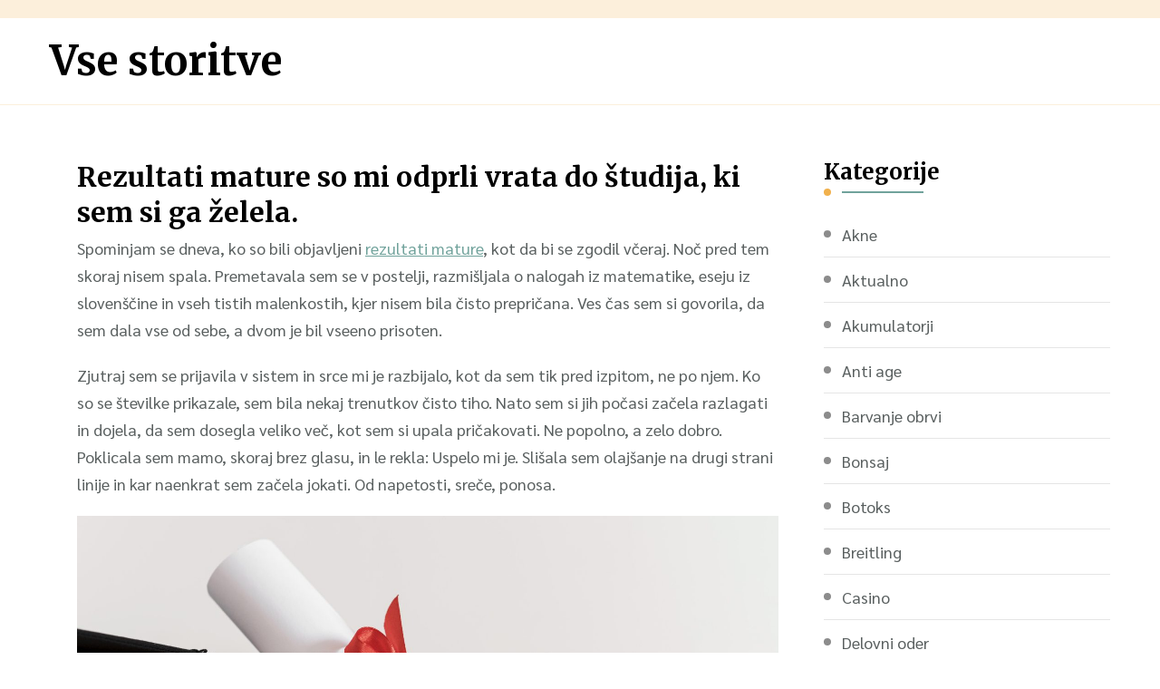

--- FILE ---
content_type: text/html; charset=UTF-8
request_url: https://www.storitev.si/page/2/
body_size: 22086
content:
    <!DOCTYPE html>
    <html dir="ltr" lang="sl-SI" prefix="og: https://ogp.me/ns#">
    <head itemscope itemtype="http://schema.org/WebSite">
	    <meta charset="UTF-8">
    <meta name="viewport" content="width=device-width, initial-scale=1">
    <link rel="profile" href="http://gmpg.org/xfn/11">
    <title>Vse storitve - Part 2</title>

		<!-- All in One SEO 4.9.3 - aioseo.com -->
	<meta name="robots" content="noindex, nofollow, max-image-preview:large" />
	<meta name="keywords" content="matura izkušnja,osebna rast,priprava na maturo,rezultati mature,slovenska matura,domača fitnes oprema,elastični trakovi za vadbo,kolebnica za trening,nastavljive ročke,stabilnostna žoga,vadba doma,dogodki na prostem,okolju prijazni materiali,piknik organizacija,plastični kozarci,prakričnost plastičnih izdelkov,naravna nega kože,nečistoče na obrazu,nega obraza,olivno olje za kožo,olivno olje za obraz,dvoriščni naklon,kanaleta,kovinska kanaleta,odvajanje vode,prenova dvorišča,hipnoza,medicinska hipnoza,napadi panike in hipnoza,terapija s hipnozo,zdravljenje s hipnozo,energetska učinkovitost doma,izolacija in zunanja obloga,prezračevalne fasade,sodobni domovi in poslovni objekti,zaščita pred vlago in plesnijo,športne nogavice,nogavice,pohodništvo,udobje med hojo,zimski pohodi,kvalitetne tende,salon za tende,tende,tende za terase,terasa,hiške,kampiranje,vikend hiške,vikend v naravi" />
	<link rel="canonical" href="https://www.storitev.si/page/2/" />
	<link rel="prev" href="https://www.storitev.si/" />
	<link rel="next" href="https://www.storitev.si/page/3/" />
	<meta name="generator" content="All in One SEO (AIOSEO) 4.9.3" />
		<meta property="og:locale" content="sl_SI" />
		<meta property="og:site_name" content="Vse storitve |" />
		<meta property="og:type" content="article" />
		<meta property="og:title" content="Vse storitve - Part 2" />
		<meta property="og:url" content="https://www.storitev.si/page/2/" />
		<meta name="twitter:card" content="summary" />
		<meta name="twitter:title" content="Vse storitve - Part 2" />
		<script type="application/ld+json" class="aioseo-schema">
			{"@context":"https:\/\/schema.org","@graph":[{"@type":"BreadcrumbList","@id":"https:\/\/www.storitev.si\/page\/2\/#breadcrumblist","itemListElement":[{"@type":"ListItem","@id":"https:\/\/www.storitev.si#listItem","position":1,"name":"Home","item":"https:\/\/www.storitev.si","nextItem":{"@type":"ListItem","@id":"https:\/\/www.storitev.si\/page\/2#listItem","name":"Page 2"}},{"@type":"ListItem","@id":"https:\/\/www.storitev.si\/page\/2#listItem","position":2,"name":"Page 2","previousItem":{"@type":"ListItem","@id":"https:\/\/www.storitev.si#listItem","name":"Home"}}]},{"@type":"CollectionPage","@id":"https:\/\/www.storitev.si\/page\/2\/#collectionpage","url":"https:\/\/www.storitev.si\/page\/2\/","name":"Vse storitve - Part 2","inLanguage":"sl-SI","isPartOf":{"@id":"https:\/\/www.storitev.si\/#website"},"breadcrumb":{"@id":"https:\/\/www.storitev.si\/page\/2\/#breadcrumblist"},"about":{"@id":"https:\/\/www.storitev.si\/#"}},{"@type":"WebSite","@id":"https:\/\/www.storitev.si\/#website","url":"https:\/\/www.storitev.si\/","name":"Vse storitve","inLanguage":"sl-SI","publisher":{"@id":"https:\/\/www.storitev.si\/#"}}]}
		</script>
		<!-- All in One SEO -->

<link rel='dns-prefetch' href='//fonts.googleapis.com' />
<link rel="alternate" type="application/rss+xml" title="Vse storitve &raquo; Vir" href="https://www.storitev.si/feed/" />
<link rel="alternate" type="application/rss+xml" title="Vse storitve &raquo; Vir komentarjev" href="https://www.storitev.si/comments/feed/" />
<style id='wp-img-auto-sizes-contain-inline-css' type='text/css'>
img:is([sizes=auto i],[sizes^="auto," i]){contain-intrinsic-size:3000px 1500px}
/*# sourceURL=wp-img-auto-sizes-contain-inline-css */
</style>
<style id='wp-emoji-styles-inline-css' type='text/css'>

	img.wp-smiley, img.emoji {
		display: inline !important;
		border: none !important;
		box-shadow: none !important;
		height: 1em !important;
		width: 1em !important;
		margin: 0 0.07em !important;
		vertical-align: -0.1em !important;
		background: none !important;
		padding: 0 !important;
	}
/*# sourceURL=wp-emoji-styles-inline-css */
</style>
<style id='wp-block-library-inline-css' type='text/css'>
:root{--wp-block-synced-color:#7a00df;--wp-block-synced-color--rgb:122,0,223;--wp-bound-block-color:var(--wp-block-synced-color);--wp-editor-canvas-background:#ddd;--wp-admin-theme-color:#007cba;--wp-admin-theme-color--rgb:0,124,186;--wp-admin-theme-color-darker-10:#006ba1;--wp-admin-theme-color-darker-10--rgb:0,107,160.5;--wp-admin-theme-color-darker-20:#005a87;--wp-admin-theme-color-darker-20--rgb:0,90,135;--wp-admin-border-width-focus:2px}@media (min-resolution:192dpi){:root{--wp-admin-border-width-focus:1.5px}}.wp-element-button{cursor:pointer}:root .has-very-light-gray-background-color{background-color:#eee}:root .has-very-dark-gray-background-color{background-color:#313131}:root .has-very-light-gray-color{color:#eee}:root .has-very-dark-gray-color{color:#313131}:root .has-vivid-green-cyan-to-vivid-cyan-blue-gradient-background{background:linear-gradient(135deg,#00d084,#0693e3)}:root .has-purple-crush-gradient-background{background:linear-gradient(135deg,#34e2e4,#4721fb 50%,#ab1dfe)}:root .has-hazy-dawn-gradient-background{background:linear-gradient(135deg,#faaca8,#dad0ec)}:root .has-subdued-olive-gradient-background{background:linear-gradient(135deg,#fafae1,#67a671)}:root .has-atomic-cream-gradient-background{background:linear-gradient(135deg,#fdd79a,#004a59)}:root .has-nightshade-gradient-background{background:linear-gradient(135deg,#330968,#31cdcf)}:root .has-midnight-gradient-background{background:linear-gradient(135deg,#020381,#2874fc)}:root{--wp--preset--font-size--normal:16px;--wp--preset--font-size--huge:42px}.has-regular-font-size{font-size:1em}.has-larger-font-size{font-size:2.625em}.has-normal-font-size{font-size:var(--wp--preset--font-size--normal)}.has-huge-font-size{font-size:var(--wp--preset--font-size--huge)}.has-text-align-center{text-align:center}.has-text-align-left{text-align:left}.has-text-align-right{text-align:right}.has-fit-text{white-space:nowrap!important}#end-resizable-editor-section{display:none}.aligncenter{clear:both}.items-justified-left{justify-content:flex-start}.items-justified-center{justify-content:center}.items-justified-right{justify-content:flex-end}.items-justified-space-between{justify-content:space-between}.screen-reader-text{border:0;clip-path:inset(50%);height:1px;margin:-1px;overflow:hidden;padding:0;position:absolute;width:1px;word-wrap:normal!important}.screen-reader-text:focus{background-color:#ddd;clip-path:none;color:#444;display:block;font-size:1em;height:auto;left:5px;line-height:normal;padding:15px 23px 14px;text-decoration:none;top:5px;width:auto;z-index:100000}html :where(.has-border-color){border-style:solid}html :where([style*=border-top-color]){border-top-style:solid}html :where([style*=border-right-color]){border-right-style:solid}html :where([style*=border-bottom-color]){border-bottom-style:solid}html :where([style*=border-left-color]){border-left-style:solid}html :where([style*=border-width]){border-style:solid}html :where([style*=border-top-width]){border-top-style:solid}html :where([style*=border-right-width]){border-right-style:solid}html :where([style*=border-bottom-width]){border-bottom-style:solid}html :where([style*=border-left-width]){border-left-style:solid}html :where(img[class*=wp-image-]){height:auto;max-width:100%}:where(figure){margin:0 0 1em}html :where(.is-position-sticky){--wp-admin--admin-bar--position-offset:var(--wp-admin--admin-bar--height,0px)}@media screen and (max-width:600px){html :where(.is-position-sticky){--wp-admin--admin-bar--position-offset:0px}}

/*# sourceURL=wp-block-library-inline-css */
</style><style id='global-styles-inline-css' type='text/css'>
:root{--wp--preset--aspect-ratio--square: 1;--wp--preset--aspect-ratio--4-3: 4/3;--wp--preset--aspect-ratio--3-4: 3/4;--wp--preset--aspect-ratio--3-2: 3/2;--wp--preset--aspect-ratio--2-3: 2/3;--wp--preset--aspect-ratio--16-9: 16/9;--wp--preset--aspect-ratio--9-16: 9/16;--wp--preset--color--black: #000000;--wp--preset--color--cyan-bluish-gray: #abb8c3;--wp--preset--color--white: #ffffff;--wp--preset--color--pale-pink: #f78da7;--wp--preset--color--vivid-red: #cf2e2e;--wp--preset--color--luminous-vivid-orange: #ff6900;--wp--preset--color--luminous-vivid-amber: #fcb900;--wp--preset--color--light-green-cyan: #7bdcb5;--wp--preset--color--vivid-green-cyan: #00d084;--wp--preset--color--pale-cyan-blue: #8ed1fc;--wp--preset--color--vivid-cyan-blue: #0693e3;--wp--preset--color--vivid-purple: #9b51e0;--wp--preset--gradient--vivid-cyan-blue-to-vivid-purple: linear-gradient(135deg,rgb(6,147,227) 0%,rgb(155,81,224) 100%);--wp--preset--gradient--light-green-cyan-to-vivid-green-cyan: linear-gradient(135deg,rgb(122,220,180) 0%,rgb(0,208,130) 100%);--wp--preset--gradient--luminous-vivid-amber-to-luminous-vivid-orange: linear-gradient(135deg,rgb(252,185,0) 0%,rgb(255,105,0) 100%);--wp--preset--gradient--luminous-vivid-orange-to-vivid-red: linear-gradient(135deg,rgb(255,105,0) 0%,rgb(207,46,46) 100%);--wp--preset--gradient--very-light-gray-to-cyan-bluish-gray: linear-gradient(135deg,rgb(238,238,238) 0%,rgb(169,184,195) 100%);--wp--preset--gradient--cool-to-warm-spectrum: linear-gradient(135deg,rgb(74,234,220) 0%,rgb(151,120,209) 20%,rgb(207,42,186) 40%,rgb(238,44,130) 60%,rgb(251,105,98) 80%,rgb(254,248,76) 100%);--wp--preset--gradient--blush-light-purple: linear-gradient(135deg,rgb(255,206,236) 0%,rgb(152,150,240) 100%);--wp--preset--gradient--blush-bordeaux: linear-gradient(135deg,rgb(254,205,165) 0%,rgb(254,45,45) 50%,rgb(107,0,62) 100%);--wp--preset--gradient--luminous-dusk: linear-gradient(135deg,rgb(255,203,112) 0%,rgb(199,81,192) 50%,rgb(65,88,208) 100%);--wp--preset--gradient--pale-ocean: linear-gradient(135deg,rgb(255,245,203) 0%,rgb(182,227,212) 50%,rgb(51,167,181) 100%);--wp--preset--gradient--electric-grass: linear-gradient(135deg,rgb(202,248,128) 0%,rgb(113,206,126) 100%);--wp--preset--gradient--midnight: linear-gradient(135deg,rgb(2,3,129) 0%,rgb(40,116,252) 100%);--wp--preset--font-size--small: 13px;--wp--preset--font-size--medium: 20px;--wp--preset--font-size--large: 36px;--wp--preset--font-size--x-large: 42px;--wp--preset--spacing--20: 0.44rem;--wp--preset--spacing--30: 0.67rem;--wp--preset--spacing--40: 1rem;--wp--preset--spacing--50: 1.5rem;--wp--preset--spacing--60: 2.25rem;--wp--preset--spacing--70: 3.38rem;--wp--preset--spacing--80: 5.06rem;--wp--preset--shadow--natural: 6px 6px 9px rgba(0, 0, 0, 0.2);--wp--preset--shadow--deep: 12px 12px 50px rgba(0, 0, 0, 0.4);--wp--preset--shadow--sharp: 6px 6px 0px rgba(0, 0, 0, 0.2);--wp--preset--shadow--outlined: 6px 6px 0px -3px rgb(255, 255, 255), 6px 6px rgb(0, 0, 0);--wp--preset--shadow--crisp: 6px 6px 0px rgb(0, 0, 0);}:where(.is-layout-flex){gap: 0.5em;}:where(.is-layout-grid){gap: 0.5em;}body .is-layout-flex{display: flex;}.is-layout-flex{flex-wrap: wrap;align-items: center;}.is-layout-flex > :is(*, div){margin: 0;}body .is-layout-grid{display: grid;}.is-layout-grid > :is(*, div){margin: 0;}:where(.wp-block-columns.is-layout-flex){gap: 2em;}:where(.wp-block-columns.is-layout-grid){gap: 2em;}:where(.wp-block-post-template.is-layout-flex){gap: 1.25em;}:where(.wp-block-post-template.is-layout-grid){gap: 1.25em;}.has-black-color{color: var(--wp--preset--color--black) !important;}.has-cyan-bluish-gray-color{color: var(--wp--preset--color--cyan-bluish-gray) !important;}.has-white-color{color: var(--wp--preset--color--white) !important;}.has-pale-pink-color{color: var(--wp--preset--color--pale-pink) !important;}.has-vivid-red-color{color: var(--wp--preset--color--vivid-red) !important;}.has-luminous-vivid-orange-color{color: var(--wp--preset--color--luminous-vivid-orange) !important;}.has-luminous-vivid-amber-color{color: var(--wp--preset--color--luminous-vivid-amber) !important;}.has-light-green-cyan-color{color: var(--wp--preset--color--light-green-cyan) !important;}.has-vivid-green-cyan-color{color: var(--wp--preset--color--vivid-green-cyan) !important;}.has-pale-cyan-blue-color{color: var(--wp--preset--color--pale-cyan-blue) !important;}.has-vivid-cyan-blue-color{color: var(--wp--preset--color--vivid-cyan-blue) !important;}.has-vivid-purple-color{color: var(--wp--preset--color--vivid-purple) !important;}.has-black-background-color{background-color: var(--wp--preset--color--black) !important;}.has-cyan-bluish-gray-background-color{background-color: var(--wp--preset--color--cyan-bluish-gray) !important;}.has-white-background-color{background-color: var(--wp--preset--color--white) !important;}.has-pale-pink-background-color{background-color: var(--wp--preset--color--pale-pink) !important;}.has-vivid-red-background-color{background-color: var(--wp--preset--color--vivid-red) !important;}.has-luminous-vivid-orange-background-color{background-color: var(--wp--preset--color--luminous-vivid-orange) !important;}.has-luminous-vivid-amber-background-color{background-color: var(--wp--preset--color--luminous-vivid-amber) !important;}.has-light-green-cyan-background-color{background-color: var(--wp--preset--color--light-green-cyan) !important;}.has-vivid-green-cyan-background-color{background-color: var(--wp--preset--color--vivid-green-cyan) !important;}.has-pale-cyan-blue-background-color{background-color: var(--wp--preset--color--pale-cyan-blue) !important;}.has-vivid-cyan-blue-background-color{background-color: var(--wp--preset--color--vivid-cyan-blue) !important;}.has-vivid-purple-background-color{background-color: var(--wp--preset--color--vivid-purple) !important;}.has-black-border-color{border-color: var(--wp--preset--color--black) !important;}.has-cyan-bluish-gray-border-color{border-color: var(--wp--preset--color--cyan-bluish-gray) !important;}.has-white-border-color{border-color: var(--wp--preset--color--white) !important;}.has-pale-pink-border-color{border-color: var(--wp--preset--color--pale-pink) !important;}.has-vivid-red-border-color{border-color: var(--wp--preset--color--vivid-red) !important;}.has-luminous-vivid-orange-border-color{border-color: var(--wp--preset--color--luminous-vivid-orange) !important;}.has-luminous-vivid-amber-border-color{border-color: var(--wp--preset--color--luminous-vivid-amber) !important;}.has-light-green-cyan-border-color{border-color: var(--wp--preset--color--light-green-cyan) !important;}.has-vivid-green-cyan-border-color{border-color: var(--wp--preset--color--vivid-green-cyan) !important;}.has-pale-cyan-blue-border-color{border-color: var(--wp--preset--color--pale-cyan-blue) !important;}.has-vivid-cyan-blue-border-color{border-color: var(--wp--preset--color--vivid-cyan-blue) !important;}.has-vivid-purple-border-color{border-color: var(--wp--preset--color--vivid-purple) !important;}.has-vivid-cyan-blue-to-vivid-purple-gradient-background{background: var(--wp--preset--gradient--vivid-cyan-blue-to-vivid-purple) !important;}.has-light-green-cyan-to-vivid-green-cyan-gradient-background{background: var(--wp--preset--gradient--light-green-cyan-to-vivid-green-cyan) !important;}.has-luminous-vivid-amber-to-luminous-vivid-orange-gradient-background{background: var(--wp--preset--gradient--luminous-vivid-amber-to-luminous-vivid-orange) !important;}.has-luminous-vivid-orange-to-vivid-red-gradient-background{background: var(--wp--preset--gradient--luminous-vivid-orange-to-vivid-red) !important;}.has-very-light-gray-to-cyan-bluish-gray-gradient-background{background: var(--wp--preset--gradient--very-light-gray-to-cyan-bluish-gray) !important;}.has-cool-to-warm-spectrum-gradient-background{background: var(--wp--preset--gradient--cool-to-warm-spectrum) !important;}.has-blush-light-purple-gradient-background{background: var(--wp--preset--gradient--blush-light-purple) !important;}.has-blush-bordeaux-gradient-background{background: var(--wp--preset--gradient--blush-bordeaux) !important;}.has-luminous-dusk-gradient-background{background: var(--wp--preset--gradient--luminous-dusk) !important;}.has-pale-ocean-gradient-background{background: var(--wp--preset--gradient--pale-ocean) !important;}.has-electric-grass-gradient-background{background: var(--wp--preset--gradient--electric-grass) !important;}.has-midnight-gradient-background{background: var(--wp--preset--gradient--midnight) !important;}.has-small-font-size{font-size: var(--wp--preset--font-size--small) !important;}.has-medium-font-size{font-size: var(--wp--preset--font-size--medium) !important;}.has-large-font-size{font-size: var(--wp--preset--font-size--large) !important;}.has-x-large-font-size{font-size: var(--wp--preset--font-size--x-large) !important;}
/*# sourceURL=global-styles-inline-css */
</style>

<style id='classic-theme-styles-inline-css' type='text/css'>
/*! This file is auto-generated */
.wp-block-button__link{color:#fff;background-color:#32373c;border-radius:9999px;box-shadow:none;text-decoration:none;padding:calc(.667em + 2px) calc(1.333em + 2px);font-size:1.125em}.wp-block-file__button{background:#32373c;color:#fff;text-decoration:none}
/*# sourceURL=/wp-includes/css/classic-themes.min.css */
</style>
<link rel='stylesheet' id='blossom-coach-css' href='https://www.storitev.si/wp-content/themes/blossom-coach/style.css?ver=6.9' type='text/css' media='all' />
<link rel='stylesheet' id='finance-coach-style-css' href='https://www.storitev.si/wp-content/themes/finance-coach/style.css?ver=1.0.1' type='text/css' media='all' />
<link rel='stylesheet' id='owl-carousel-css' href='https://www.storitev.si/wp-content/themes/blossom-coach/css/owl.carousel.min.css?ver=2.2.1' type='text/css' media='all' />
<link rel='stylesheet' id='animate-css' href='https://www.storitev.si/wp-content/themes/blossom-coach/css/animate.min.css?ver=3.5.2' type='text/css' media='all' />
<link rel='stylesheet' id='blossom-coach-google-fonts-css' href='https://fonts.googleapis.com/css?family=Sarabun%3A100%2C100italic%2C200%2C200italic%2C300%2C300italic%2Cregular%2Citalic%2C500%2C500italic%2C600%2C600italic%2C700%2C700italic%2C800%2C800italic%7CMerriweather%3A300%2C300italic%2Cregular%2Citalic%2C700%2C700italic%2C900%2C900italic%7CNunito%3A700' type='text/css' media='all' />
<script type="text/javascript" src="https://www.storitev.si/wp-includes/js/jquery/jquery.min.js?ver=3.7.1" id="jquery-core-js"></script>
<script type="text/javascript" src="https://www.storitev.si/wp-includes/js/jquery/jquery-migrate.min.js?ver=3.4.1" id="jquery-migrate-js"></script>
<link rel="https://api.w.org/" href="https://www.storitev.si/wp-json/" /><link rel="EditURI" type="application/rsd+xml" title="RSD" href="https://www.storitev.si/xmlrpc.php?rsd" />
<meta name="generator" content="WordPress 6.9" />
<style>/* CSS added by WP Meta and Date Remover*/.entry-meta {display:none !important;}
	.home .entry-meta { display: none; }
	.entry-footer {display:none !important;}
	.home .entry-footer { display: none; }</style><style>/* CSS added by WP Meta and Date Remover*/.entry-meta {display:none !important;}
	.home .entry-meta { display: none; }
	.entry-footer {display:none !important;}
	.home .entry-footer { display: none; }</style>		<style type="text/css" id="wp-custom-css">
			.post-thumbnail{
display: none;
}

.article-content-wrap{
width: 100% !important;
}		</style>
		</head>

<body class="home blog paged paged-2 wp-theme-blossom-coach wp-child-theme-finance-coach hfeed list-view rightsidebar" itemscope itemtype="http://schema.org/WebPage">

    <div id="page" class="site"><a aria-label="skip to content" class="skip-link screen-reader-text" href="#acc-content">Skoči na vsebino</a>
    
<header id="masthead" class="site-header header-lay8" itemscope itemtype="https://schema.org/WPHeader">
	                <div class="header-t desktop">
                    <div class="wrapper">
                        <div class="top-right"></div>                </div>
            </div> <!-- .header-t -->
        	<div class="main-header desktop">
		<div class="wrapper">
			        <div class="site-branding" itemscope itemtype="http://schema.org/Organization">
                                            <h1 class="site-title" itemprop="name"><a href="https://www.storitev.si/" rel="home" itemprop="url">Vse storitve</a></h1>
                        </div><!-- .site-branding -->
    			<div class="menu-wrap">				
				    <nav id="site-navigation" class="main-navigation" itemscope itemtype="http://schema.org/SiteNavigationElement">
        <button type="button" class="toggle-button" data-toggle-target=".main-menu-modal" data-toggle-body-class="showing-main-menu-modal" aria-expanded="false" data-set-focus=".close-main-nav-toggle" aria-label="Mobile Navigation">
            <span class="toggle-bar"></span>
            <span class="toggle-bar"></span>
            <span class="toggle-bar"></span>
        </button>
        <div class="primary-menu-list main-menu-modal cover-modal" data-modal-target-string=".main-menu-modal">
            <button class="close close-main-nav-toggle" data-toggle-target=".main-menu-modal" data-toggle-body-class="showing-main-menu-modal" aria-expanded="false" data-set-focus=".main-menu-modal" aria-label="Mobile Navigation"><span></span></button>
            <div class="mobile-menu" aria-label="Mobile">
                            </div>
        </div>
    </nav><!-- #site-navigation -->     
    			</div>
		</div>
	</div><!-- .main-header -->
        <div class="mobile-menu-wrapper">
        <div class="main-header" >
            <div class="wrapper">
                        <div class="site-branding" itemscope itemtype="http://schema.org/Organization">
                                            <h1 class="site-title" itemprop="name"><a href="https://www.storitev.si/" rel="home" itemprop="url">Vse storitve</a></h1>
                        </div><!-- .site-branding -->
                    <button type="button" class="toggle-button" data-toggle-target=".menu-modal" data-toggle-body-class="showing-menu-modal" aria-expanded="false" data-set-focus=".close-nav-toggle">
                    <span class="toggle-bar"></span>
                    <span class="toggle-bar"></span>
                    <span class="toggle-bar"></span>
                </button>
            </div><!-- .main-header -->
        </div>
        <div class="nav-slide-wrapper secondary-menu-list menu-modal cover-modal" data-modal-target-string=".menu-modal">
            <div class="header-t">
                <div class="wrapper mobile-menu" aria-label="Mobile">
                                        <div class="menu-wrap">
                        <nav id="site-navigation" class="main-navigation" itemscope itemtype="https://schema.org/SiteNavigationElement"> 
                               
                        </nav><!-- #site-navigation -->                      
                    </div>
                    <div class = "wrap-right">
                                            </div> 
                </div><!-- .wrapper -->  
            </div><!-- .header-t -->
        </div>      
    </div>
</header><!-- .site-header --><div id="acc-content"><!-- done for accessiblity purpose -->        <div id="content" class="site-content">        
                        <div class="wrapper">
            
	<div id="primary" class="content-area">
		
                
        <main id="main" class="site-main">

		
<article id="post-326" class="post-326 post type-post status-publish format-standard hentry category-rezultati-mature tag-matura-izkusnja tag-osebna-rast tag-priprava-na-maturo tag-rezultati-mature tag-slovenska-matura" itemscope itemtype="https://schema.org/Blog">
	    <figure class="post-thumbnail"><a href="https://www.storitev.si/rezultati-mature-so-mi-odprli-vrata-do-studija-ki-sem-si-ga-zelela/" itemprop="thumbnailUrl">        <div class="svg-holder">
             <svg class="fallback-svg" viewBox="0 0 540 400" preserveAspectRatio="none">
                    <rect width="540" height="400" style="fill:#f2f2f2;"></rect>
            </svg>
        </div>
        </a></figure>    </figure><!-- .post-thumbnail -->
        <div class="article-content-wrap">
        <header class="entry-header">
		<div class="entry-meta"><div class="category" itemprop="about"><a href="https://www.storitev.si/category/rezultati-mature/" rel="category tag">Rezultati mature</a></div></div><h3 class="entry-title" itemprop="headline"><a href="https://www.storitev.si/rezultati-mature-so-mi-odprli-vrata-do-studija-ki-sem-si-ga-zelela/" rel="bookmark">Rezultati mature so mi odprli vrata do študija, ki sem si ga želela.</a></h3>	</header>         
        <div class="entry-content" itemprop="text">
		<p>Spominjam se dneva, ko so bili objavljeni <a href="https://www.dijaskisvet.si/?s=matura">rezultati mature</a>, kot da bi se zgodil včeraj. Noč pred tem skoraj nisem spala. Premetavala sem se v postelji, razmišljala o nalogah iz matematike, eseju iz slovenščine in vseh tistih malenkostih, kjer nisem bila čisto prepričana. Ves čas sem si govorila, da sem dala vse od sebe, a dvom je bil vseeno prisoten.</p>
<p>Zjutraj sem se prijavila v sistem in srce mi je razbijalo, kot da sem tik pred izpitom, ne po njem. Ko so se številke prikazale, sem bila nekaj trenutkov čisto tiho. Nato sem si jih počasi začela razlagati in dojela, da sem dosegla veliko več, kot sem si upala pričakovati. Ne popolno, a zelo dobro. Poklicala sem mamo, skoraj brez glasu, in le rekla: Uspelo mi je. Slišala sem olajšanje na drugi strani linije in kar naenkrat sem začela jokati. Od napetosti, sreče, ponosa.</p>
<p><img fetchpriority="high" decoding="async" width="2000" height="1125" class="size-full wp-image-325 aligncenter" src="https://www.storitev.si/wp-content/uploads/2025/08/rezultati-mature-so-mi-odprli-vrata-do-studija-ki-sem-si-ga-zelela.jpg" alt="Rezultati mature so mi odprli vrata do študija, ki sem si ga želela." srcset="https://www.storitev.si/wp-content/uploads/2025/08/rezultati-mature-so-mi-odprli-vrata-do-studija-ki-sem-si-ga-zelela.jpg 2000w, https://www.storitev.si/wp-content/uploads/2025/08/rezultati-mature-so-mi-odprli-vrata-do-studija-ki-sem-si-ga-zelela-300x169.jpg 300w, https://www.storitev.si/wp-content/uploads/2025/08/rezultati-mature-so-mi-odprli-vrata-do-studija-ki-sem-si-ga-zelela-1024x576.jpg 1024w, https://www.storitev.si/wp-content/uploads/2025/08/rezultati-mature-so-mi-odprli-vrata-do-studija-ki-sem-si-ga-zelela-768x432.jpg 768w, https://www.storitev.si/wp-content/uploads/2025/08/rezultati-mature-so-mi-odprli-vrata-do-studija-ki-sem-si-ga-zelela-1536x864.jpg 1536w" sizes="(max-width: 2000px) 100vw, 2000px" /></p>
<p>Tisti dan sem se počutila, kot da sem premagala nekaj velikega. Ne zato, ker je matura nekakšen prestiž, ampak ker sem vedela, koliko truda, odrekanja in tudi živcev je bilo vloženih v to pot. Za vsako oceno sem znala povedati zgodbo. Kako sem ure in ure reševala stare naloge, kako sem si urejala miselne vzorce ali kako sem med učenjem doživljala mini krize.</p>
<p>Rezultati mature so mi odprli vrata do študija, ki sem si ga želela. A še pomembneje, dali so mi potrditev, da zmorem, ko si nekaj zastavim. Danes rezultati mature ne gledam več kot dokaz znanja, ampak kot simbol obdobja, ko sem odrasla &#8211; vsaj malo. Bili so konec nekega poglavja in začetek nove poti, polne izzivov, a tudi priložnosti.</p>
<p>Kasneje sem ugotovila, da so rezultati mature veliko več kot le številke. Predstavljajo presek vsega, kar sem se naučila o sebi. Naučili so me discipline, soočanja s pritiskom in vztrajnosti. Ko sem prejela spričevalo, sem ga spravila med najpomembnejše dokumente, ne zaradi ocen, ampak zaradi ponosa, ki sem ga takrat čutila.</p>
	</div><!-- .entry-content -->
    	<footer class="entry-footer">
		<a href="https://www.storitev.si/rezultati-mature-so-mi-odprli-vrata-do-studija-ki-sem-si-ga-zelela/" class="btn-link">Nadaljujte z branjem</a>	</footer><!-- .entry-footer -->
	    </div><!-- .article-content-wrap -->
</article><!-- #post-326 -->

<article id="post-316" class="post-316 post type-post status-publish format-standard hentry category-fitnes-oprema tag-domaca-fitnes-oprema tag-elasticni-trakovi-za-vadbo tag-kolebnica-za-trening tag-nastavljive-rocke tag-stabilnostna-zoga tag-vadba-doma" itemscope itemtype="https://schema.org/Blog">
	    <figure class="post-thumbnail"><a href="https://www.storitev.si/fitnes-oprema-mi-je-spremenila-odnos-do-vadbe/" itemprop="thumbnailUrl">        <div class="svg-holder">
             <svg class="fallback-svg" viewBox="0 0 540 400" preserveAspectRatio="none">
                    <rect width="540" height="400" style="fill:#f2f2f2;"></rect>
            </svg>
        </div>
        </a></figure>    </figure><!-- .post-thumbnail -->
        <div class="article-content-wrap">
        <header class="entry-header">
		<div class="entry-meta"><div class="category" itemprop="about"><a href="https://www.storitev.si/category/fitnes-oprema/" rel="category tag">Fitnes oprema</a></div></div><h3 class="entry-title" itemprop="headline"><a href="https://www.storitev.si/fitnes-oprema-mi-je-spremenila-odnos-do-vadbe/" rel="bookmark">Fitnes oprema mi je spremenila odnos do vadbe.</a></h3>	</header>         
        <div class="entry-content" itemprop="text">
		<p>Ko so se fitnes centri med pandemijo zaprli, sem prvič resno razmislil o tem, da si doma uredim prostor za vadbo. Sprva sem mislil, da potrebujem samo malo discipline in dobro blazino. A hitro sem ugotovil, da brez ustrezne fitnes oprema ne bo šlo. Vsaj ne, če želim napredovati.</p>
<p>Začel sem počasi. Najprej sem si kupil nastavljive ročke. Potem sem dodal elastične trakove, kolebnico, stabilnostno žogo in klop za vaje. Presenetilo me je, kako malo prostora dejansko potrebujem, če pametno izberem pripomočke. Vsak kos <a href="https://sportnaoprema.si">fitnes oprema</a> je imel svoj namen, in kmalu sem lahko sestavil popoln trening, od ogrevanja do vaj za moč in raztezanja.</p>
<p>Fitnes oprema mi je spremenila odnos do vadbe. Ni mi več treba čakati, da bo soba prazna ali da se sprosti naprava. Doma si lahko vzamem čas, naredim vaje v miru, ob svoji glasbi, brez pritiskov. Najbolj pa mi je všeč to, da sem si zgradil okolje, kjer mi je vadba dejansko postala užitek.</p>
<p><img decoding="async" width="2000" height="1330" class="size-full wp-image-315 aligncenter" src="https://www.storitev.si/wp-content/uploads/2025/05/fitnes-oprema-mi-je-spremenila-odnos-do-vadbe.jpg" alt="Fitnes oprema mi je spremenila odnos do vadbe." srcset="https://www.storitev.si/wp-content/uploads/2025/05/fitnes-oprema-mi-je-spremenila-odnos-do-vadbe.jpg 2000w, https://www.storitev.si/wp-content/uploads/2025/05/fitnes-oprema-mi-je-spremenila-odnos-do-vadbe-300x200.jpg 300w, https://www.storitev.si/wp-content/uploads/2025/05/fitnes-oprema-mi-je-spremenila-odnos-do-vadbe-1024x681.jpg 1024w, https://www.storitev.si/wp-content/uploads/2025/05/fitnes-oprema-mi-je-spremenila-odnos-do-vadbe-768x511.jpg 768w, https://www.storitev.si/wp-content/uploads/2025/05/fitnes-oprema-mi-je-spremenila-odnos-do-vadbe-1536x1021.jpg 1536w" sizes="(max-width: 2000px) 100vw, 2000px" /></p>
<p>Zdaj, ko imam doma vse, kar potrebujem, sem veliko bolj dosleden. Tudi če imam le 30 minut časa, lahko naredim učinkovit trening. In ko primerjam, koliko bi porabil za letno članarino v fitnesu, vidim, da sem s pravo izbiro fitnes oprema naredil dobro investicijo vase.</p>
<p>Vsak kos, ki ga dodam, ni samo železje ali plastika. Je motivacija in je opomnik, da ni izgovorov. Je pa tudi dokaz, da z dovolj volje in pravimi pripomočki lahko veliko dosežeš, tudi doma med štirimi stenami.</p>
<p>Zanimivo je, kako je dobra fitnes oprema vplivala tudi na mojo rutino zunaj vadbenega prostora. Počutim se bolj zbrano, imam več energije in manj izpuščam treninge. Tudi prijatelji so začeli spraševati za nasvete, kaj naj si kupijo najprej. In vedno rečem isto: začni z osnovami, a izberi kakovost. Kajti ko enkrat občutiš razliko, se nikoli več ne vrneš nazaj.</p>
	</div><!-- .entry-content -->
    	<footer class="entry-footer">
		<a href="https://www.storitev.si/fitnes-oprema-mi-je-spremenila-odnos-do-vadbe/" class="btn-link">Nadaljujte z branjem</a>	</footer><!-- .entry-footer -->
	    </div><!-- .article-content-wrap -->
</article><!-- #post-316 -->

<article id="post-312" class="post-312 post type-post status-publish format-standard hentry category-dogodki-in-zabave tag-dogodki-na-prostem tag-okolju-prijazni-materiali tag-piknik-organizacija tag-plasticni-kozarci tag-prakricnost-plasticnih-izdelkov" itemscope itemtype="https://schema.org/Blog">
	    <figure class="post-thumbnail"><a href="https://www.storitev.si/plasticni-kozarci-so-se-izkazali-za-odlicno-izbiro/" itemprop="thumbnailUrl">        <div class="svg-holder">
             <svg class="fallback-svg" viewBox="0 0 540 400" preserveAspectRatio="none">
                    <rect width="540" height="400" style="fill:#f2f2f2;"></rect>
            </svg>
        </div>
        </a></figure>    </figure><!-- .post-thumbnail -->
        <div class="article-content-wrap">
        <header class="entry-header">
		<div class="entry-meta"><div class="category" itemprop="about"><a href="https://www.storitev.si/category/dogodki-in-zabave/" rel="category tag">Dogodki in zabave</a></div></div><h3 class="entry-title" itemprop="headline"><a href="https://www.storitev.si/plasticni-kozarci-so-se-izkazali-za-odlicno-izbiro/" rel="bookmark">Plastični kozarci so se izkazali za odlično izbiro.</a></h3>	</header>         
        <div class="entry-content" itemprop="text">
		<p>Ko smo z družbo organizirali piknik za rojstni dan ob reki, sem se prvič resneje ukvarjala s tem, kako pomembni so detajli pri pripravi takšnega dogodka. Hrano in pijačo smo razdelili med seboj, vsak je nekaj prinesel, a pri osnovnih stvareh, kot so krožniki, serviete in <a href="https://www.gosteria.si/skupine-proizvodov/party-event-program/kozarci">plastični kozarci</a>, je odgovornost padla name. Sprva sem želela kupiti papirnate, ker so bolj okolju prijazni, ampak potem sem pomislila tudi na praktičnost.</p>
<p>Plastični kozarci so se izkazali za odlično izbiro. Bili so dovolj trdni, da so zdržali tudi pivo in ledene koktajle in niso se zmehčali kot nekateri papirnati, ki sem jih v preteklosti že uporabljala. Poleg tega so imeli pokrovčke in slamice, kar je bilo še posebej priročno, ker smo bili na prostem, kjer hitro prileti kakšna mušica ali čebela. Lahko si jih je vsak vzel svojega, jih označil s flomastrom in ni bilo zmede, čigav je kateri.</p>
<p><img decoding="async" width="2000" height="1333" class="size-full wp-image-311 aligncenter" src="https://www.storitev.si/wp-content/uploads/2025/05/plasticni-kozarci-so-se-izkazali-za-odlicno-izbiro.jpg" alt="Plastični kozarci so se izkazali za odlično izbiro." srcset="https://www.storitev.si/wp-content/uploads/2025/05/plasticni-kozarci-so-se-izkazali-za-odlicno-izbiro.jpg 2000w, https://www.storitev.si/wp-content/uploads/2025/05/plasticni-kozarci-so-se-izkazali-za-odlicno-izbiro-300x200.jpg 300w, https://www.storitev.si/wp-content/uploads/2025/05/plasticni-kozarci-so-se-izkazali-za-odlicno-izbiro-1024x682.jpg 1024w, https://www.storitev.si/wp-content/uploads/2025/05/plasticni-kozarci-so-se-izkazali-za-odlicno-izbiro-768x512.jpg 768w, https://www.storitev.si/wp-content/uploads/2025/05/plasticni-kozarci-so-se-izkazali-za-odlicno-izbiro-1536x1024.jpg 1536w" sizes="(max-width: 2000px) 100vw, 2000px" /></p>
<p>Kasneje sem jih nekaj shranila, saj se niso uničili in jih zdaj uporabljam še pri drugih priložnostih. Doma na vrtu, za limonado ali pa za sok, kadar pridejo prijatelji. Všeč mi je, da se jih da večkrat uporabiti, če so narejeni iz bolj trpežnega materiala.</p>
<p>Od takrat naprej jih redno vključujem v načrtovanje dogodkov, ker sem spoznala, kako veliko razliko naredijo. Plastični kozarci morda na prvi pogled niso nič posebnega, a če jih izbiraš premišljeno, so lahko zelo priročni, celo estetski, in prispevajo k bolj sproščenemu vzdušju. Za vsak dogodek zdaj pomislim tudi na to, kako lahko drobne stvari, kot so ti kozarci, vplivajo na udobje in organizacijo.</p>
<p>Poleg tega sem opazila, da jih cenijo tudi gostje. Nihče se ni obremenjeval, da bi kaj polil ali da bi moral paziti na steklo, kar je bilo še posebej pomembno, ker so bili med nami tudi otroci. Plastični kozarci so res olajšali celotno izkušnjo in mi dali občutek, da sem dobro poskrbela za vse podrobnosti.</p>
	</div><!-- .entry-content -->
    	<footer class="entry-footer">
		<a href="https://www.storitev.si/plasticni-kozarci-so-se-izkazali-za-odlicno-izbiro/" class="btn-link">Nadaljujte z branjem</a>	</footer><!-- .entry-footer -->
	    </div><!-- .article-content-wrap -->
</article><!-- #post-312 -->

<article id="post-309" class="post-309 post type-post status-publish format-standard hentry category-olivno-olje-za-obraz tag-naravna-nega-koze tag-necistoce-na-obrazu tag-nega-obraza tag-olivno-olje-za-kozo tag-olivno-olje-za-obraz" itemscope itemtype="https://schema.org/Blog">
	    <figure class="post-thumbnail"><a href="https://www.storitev.si/nikoli-si-nisem-mislil-da-je-olivno-olje-za-obraz-tako-koristno/" itemprop="thumbnailUrl">        <div class="svg-holder">
             <svg class="fallback-svg" viewBox="0 0 540 400" preserveAspectRatio="none">
                    <rect width="540" height="400" style="fill:#f2f2f2;"></rect>
            </svg>
        </div>
        </a></figure>    </figure><!-- .post-thumbnail -->
        <div class="article-content-wrap">
        <header class="entry-header">
		<div class="entry-meta"><div class="category" itemprop="about"><a href="https://www.storitev.si/category/olivno-olje-za-obraz/" rel="category tag">Olivno olje za obraz</a></div></div><h3 class="entry-title" itemprop="headline"><a href="https://www.storitev.si/nikoli-si-nisem-mislil-da-je-olivno-olje-za-obraz-tako-koristno/" rel="bookmark">Nikoli si nisem mislil da je olivno olje za obraz tako koristno</a></h3>	</header>         
        <div class="entry-content" itemprop="text">
		<p align="justify">Sam nisem bil nikoli kaj preveč pozoren na nego mojega obraza. Za to sem namreč uporabljal zgolj vodo, ter sem si vsako jutro, ko sem si umil zobe, še poplahnil obraz z vodo. Skozi čas pa sem začel opažati, da se zdravje moje kože na obrazu nekoliko slabša. Ta je namreč začela postajati vse bolj suha, ter sem začel dobivati tudi nekakšno rdečico. Ker pa me je to motilo, pa sem se odločil, da se pozanimam o kakšnih načinih za nego obraza.</p>
<p align="justify"><img loading="lazy" decoding="async" width="2000" height="2000" class="size-full wp-image-308 aligncenter" src="https://www.storitev.si/wp-content/uploads/2025/04/nikoli-si-nisem-mislil-da-je-olivno-olje-za-obraz-tako-koristno-.jpg" alt="Nikoli si nisem mislil da je olivno olje za obraz tako koristno" srcset="https://www.storitev.si/wp-content/uploads/2025/04/nikoli-si-nisem-mislil-da-je-olivno-olje-za-obraz-tako-koristno-.jpg 2000w, https://www.storitev.si/wp-content/uploads/2025/04/nikoli-si-nisem-mislil-da-je-olivno-olje-za-obraz-tako-koristno--300x300.jpg 300w, https://www.storitev.si/wp-content/uploads/2025/04/nikoli-si-nisem-mislil-da-je-olivno-olje-za-obraz-tako-koristno--1024x1024.jpg 1024w, https://www.storitev.si/wp-content/uploads/2025/04/nikoli-si-nisem-mislil-da-je-olivno-olje-za-obraz-tako-koristno--150x150.jpg 150w, https://www.storitev.si/wp-content/uploads/2025/04/nikoli-si-nisem-mislil-da-je-olivno-olje-za-obraz-tako-koristno--768x768.jpg 768w, https://www.storitev.si/wp-content/uploads/2025/04/nikoli-si-nisem-mislil-da-je-olivno-olje-za-obraz-tako-koristno--1536x1536.jpg 1536w" sizes="auto, (max-width: 2000px) 100vw, 2000px" /></p>
<p align="justify">Razne kreme pa mi niso bile preveč všeč, saj na svojo kožo nisem želel dajati umetnih snovi in kemikalij. Zato pa sem se fokusiral predvsem na to, da najdem kakšne naravne načine za nego obraza. Tedaj pa sem na spletu naletel na nek članek, ki pa me je čisto šokiral. Tam sem lahko opazil, oziroma ugotovil za olivno olje za obraz. To pa se mi je zdelo zelo čudno, saj sem olivno olje pripisoval zgolj kulinariki. Nisem si nikoli mislil, da se lahko kaj takega uporabi tudi za nego obraza. Ker pa sem si prebral kar nekaj prednosti, ki jih lahko dosežemo s tem, pa sem se odločil da preizkusim to <a href="https://www.lisjak.com/si/kozmetika/">olivno olje za obraz</a>.</p>
<p align="justify">Tedaj pa sem doživel pravi šok. Sprva mi je bilo zelo zanimivo, kako hitro se olje utre v kožo. Mislil sem si namreč, da bo moja koža kar nekaj časa mastna in na otip neprijetna, vendar pa temu ni bilo tako. </p>
<p align="justify">Po nekaj dnevih uporabe olivnega olja na obrazu, pa sem lahko videl kar nekaj prednosti. Na primer, moja koža je postala veliko bolj mehka in gladka, poleg tega pa je dobila nekakšen sijaj. To pa mi je bilo zelo všeč, saj se tudi s suho kožo nisem več srečeval. Zato pa sem začel olivno olje za obraz uporabljati čedalje bolj pogosto, saj sem videl da zares pomaga. </p>
	</div><!-- .entry-content -->
    	<footer class="entry-footer">
		<a href="https://www.storitev.si/nikoli-si-nisem-mislil-da-je-olivno-olje-za-obraz-tako-koristno/" class="btn-link">Nadaljujte z branjem</a>	</footer><!-- .entry-footer -->
	    </div><!-- .article-content-wrap -->
</article><!-- #post-309 -->

<article id="post-306" class="post-306 post type-post status-publish format-standard hentry category-kanaleta tag-dvoriscni-naklon tag-kanaleta tag-kovinska-kanaleta tag-odvajanje-vode tag-prenova-dvorisca" itemscope itemtype="https://schema.org/Blog">
	    <figure class="post-thumbnail"><a href="https://www.storitev.si/kanaleta-je-bila-pravi-dodatek-k-dvoriscu/" itemprop="thumbnailUrl">        <div class="svg-holder">
             <svg class="fallback-svg" viewBox="0 0 540 400" preserveAspectRatio="none">
                    <rect width="540" height="400" style="fill:#f2f2f2;"></rect>
            </svg>
        </div>
        </a></figure>    </figure><!-- .post-thumbnail -->
        <div class="article-content-wrap">
        <header class="entry-header">
		<div class="entry-meta"><div class="category" itemprop="about"><a href="https://www.storitev.si/category/kanaleta/" rel="category tag">Kanaleta</a></div></div><h3 class="entry-title" itemprop="headline"><a href="https://www.storitev.si/kanaleta-je-bila-pravi-dodatek-k-dvoriscu/" rel="bookmark">Kanaleta je bila pravi dodatek k dvorišču</a></h3>	</header>         
        <div class="entry-content" itemprop="text">
		<p align="justify">Ko sem se lotil prenove dvorišča si sprva nisem zavedal, da bom moral v to prenovo vključiti tudi kakšen sistem za odvajanje vode. Na dvorišču sem namreč zamenjal tla, kjer sem imel prej preprost asfalt, tedaj pa sem to nadomestil z tlakovci. Po prenovi pa sem lahko hitro videl, da ima moje dvorišče težavo z odvajanjem vode. Čim je prišlo do kakšnega naliva, se je voda začela zadrževati na temu predelu. Glede na to, da pa je dvorišče bilo postavljeno direktno pred vhodom, pa je bila to kar težava.</p>
<p align="justify">Na srečo pa sem opazil, da ima dvorišče naklon proti koncu, kar pa je bilo super, saj sem na ta način lahko le namestil kakšno sredstvo za odvajanje vode, na koncu dvorišča. Ko pa sem iskal, kaj uporabiti, pa mi je kanaleta hitro vzela pozornost.</p>
<p align="justify"><img loading="lazy" decoding="async" width="2000" height="1333" class="size-full wp-image-305 aligncenter" src="https://www.storitev.si/wp-content/uploads/2025/03/kanaleta-je-bila-pravi-dodatek-k-dvoriscu-.jpg" alt="Kanaleta je bila pravi dodatek k dvorišču" srcset="https://www.storitev.si/wp-content/uploads/2025/03/kanaleta-je-bila-pravi-dodatek-k-dvoriscu-.jpg 2000w, https://www.storitev.si/wp-content/uploads/2025/03/kanaleta-je-bila-pravi-dodatek-k-dvoriscu--300x200.jpg 300w, https://www.storitev.si/wp-content/uploads/2025/03/kanaleta-je-bila-pravi-dodatek-k-dvoriscu--1024x682.jpg 1024w, https://www.storitev.si/wp-content/uploads/2025/03/kanaleta-je-bila-pravi-dodatek-k-dvoriscu--768x512.jpg 768w, https://www.storitev.si/wp-content/uploads/2025/03/kanaleta-je-bila-pravi-dodatek-k-dvoriscu--1536x1024.jpg 1536w" sizes="auto, (max-width: 2000px) 100vw, 2000px" /></p>
<p align="justify">Ta se mi je zdela kot zelo enostaven sistem, saj sem moral le skopati luknjo za kanaleto, nato pa jo pritrditi v na temu mestu. Zasledil sem tudi to, da kanaleta ne potrebuje kakšnega dodatnega odvajalnega sistema, saj se lahko voda s kanalete absorbira v tla. Na srečo pa sem tudi imel primerno strukturo tal, da je bilo to mogoče, kar pa je bilo super. Prej je bila težava torej samo v temu, da so tlakovci prekrivali tla, ter se voda ni morala absorbirati skozi njih.</p>
<p align="justify">Odločiti pa sem se moral le še za pravo vrsto kanalet. Te se namreč pojavijo v kar nekaj različnih oblikah, med katerimi pa me je najbolj prepričala <a href="https://kanalete.si">kovinska kanaleta</a>, katera pa je bila nekako standardna.</p>
<p align="justify">Po montaži, ki pa mi je vzela zelo malo časa, pa sem imel končno zaključeno dvorišče, na kateremu se ni več zadrževala voda. Prav tako pa sem izboljšal izgled mojega doma s tem novim, oziroma obnovljenim in renoviranim dvoriščem, kar pa je bil tudi moj glavni namen. </p>
	</div><!-- .entry-content -->
    	<footer class="entry-footer">
		<a href="https://www.storitev.si/kanaleta-je-bila-pravi-dodatek-k-dvoriscu/" class="btn-link">Nadaljujte z branjem</a>	</footer><!-- .entry-footer -->
	    </div><!-- .article-content-wrap -->
</article><!-- #post-306 -->

<article id="post-303" class="post-303 post type-post status-publish format-standard hentry category-hipnoza tag-hipnoza tag-medicinska-hipnoza tag-napadi-panike-in-hipnoza tag-terapija-s-hipnozo tag-zdravljenje-s-hipnozo" itemscope itemtype="https://schema.org/Blog">
	    <figure class="post-thumbnail"><a href="https://www.storitev.si/medicinska-hipnoza-tudi-pri-nas/" itemprop="thumbnailUrl">        <div class="svg-holder">
             <svg class="fallback-svg" viewBox="0 0 540 400" preserveAspectRatio="none">
                    <rect width="540" height="400" style="fill:#f2f2f2;"></rect>
            </svg>
        </div>
        </a></figure>    </figure><!-- .post-thumbnail -->
        <div class="article-content-wrap">
        <header class="entry-header">
		<div class="entry-meta"><div class="category" itemprop="about"><a href="https://www.storitev.si/category/hipnoza/" rel="category tag">Hipnoza</a></div></div><h3 class="entry-title" itemprop="headline"><a href="https://www.storitev.si/medicinska-hipnoza-tudi-pri-nas/" rel="bookmark">Medicinska hipnoza tudi pri nas</a></h3>	</header>         
        <div class="entry-content" itemprop="text">
		<p align="justify">Sodelavka je slišala , da se tudi pri nas uporablja hipnoza v zdravstvu in se ji je zdelo skoraj neverjetno. Ni še slišala dosti informacij o njej in zdi se ji, da se premalo govori o tem. če se res lahko toliko bolezni in težav reši s hipnozo, bi to moralo biti bolj oglaševano.</p>
<p align="justify">Sama ima teto, ki zelo trpi z napadi panike, uživa dosti kemijskih zdravilnih učinkovin, ki imajo še več stranskih učinkov kot pozitivnih. Pogovor je stekel na temo hipnoza in pogovarjale smo se zelo zanimivih stvareh. Pri nas v Sloveniji <a href="https://www.hipno-terapija.com/si/hipnoza/">hipnoza</a> vsekakor obstaja. Uvedel jo je profesor ginekolog in porodničar že v letu 1962. ustanovljeno je tudi društvo za medicinsko hipnozo Slovenije. To društvo skrbi za izobraževanje o hipnozi in je priznano s strani zdravniške zbornice. Društvo podeljuje nazive terapevtom medicinske hipnoze. Seznami certificiranih terapevtov je dostopno na spletni strani društva, kjer se lahko preveri njihova usposobljenost. So pa vsi obiski in terapije samo plačljivi. Sodelavka se je odločila, da si bo vse še bolj podrobno pogledala in seznanila svojo teto o tej možnosti zdravljenja. Res se je pozanimala o zdravljenju s hipnozo in ugotovila, da je hipnoza zelo znana in jo koristi kar velika množica ljudi. Uvrstila se je na kar dolgo čakalno vrsto, glede na to, da je vse samoplačniško. Rekla je, da tega pa res ni pričakovala. Zelo se je pogovarjala s teto, kaj si misli o tem ali se strinja o tem zdravljenju, če ima pomisleke in če se boji. Teta je to odločitev za zdravljenje zelo pozitivno sprejela, saj jo te njene težave zelo utesnjujejo. Zelo rada bi se otresla teh težav in normalno zaživela.</p>
<p align="justify"><img loading="lazy" decoding="async" width="2000" height="1054" class="size-full wp-image-302 aligncenter" src="https://www.storitev.si/wp-content/uploads/2025/03/medicinska-hipnoza-tudi-pri-nas.jpg" alt="Medicinska hipnoza tudi pri nas" srcset="https://www.storitev.si/wp-content/uploads/2025/03/medicinska-hipnoza-tudi-pri-nas.jpg 2000w, https://www.storitev.si/wp-content/uploads/2025/03/medicinska-hipnoza-tudi-pri-nas-300x158.jpg 300w, https://www.storitev.si/wp-content/uploads/2025/03/medicinska-hipnoza-tudi-pri-nas-1024x540.jpg 1024w, https://www.storitev.si/wp-content/uploads/2025/03/medicinska-hipnoza-tudi-pri-nas-768x405.jpg 768w, https://www.storitev.si/wp-content/uploads/2025/03/medicinska-hipnoza-tudi-pri-nas-1536x809.jpg 1536w" sizes="auto, (max-width: 2000px) 100vw, 2000px" /></p>
<p align="justify">Dnevi so kar minevali in kmalu je prišla na vrsto za prvo srečanje. Sodelavka si je vzela prosti delavni dan in spremljala teto na obravnavo. Zelo radovedno smo tudi me v službi čakale novice, kako se jim je iztekel dan. Naslednji dan nam je sodelavka povedala, da je bilo teti zelo všeč pri zdravljenju in da bo to še nadaljevala.</p>
	</div><!-- .entry-content -->
    	<footer class="entry-footer">
		<a href="https://www.storitev.si/medicinska-hipnoza-tudi-pri-nas/" class="btn-link">Nadaljujte z branjem</a>	</footer><!-- .entry-footer -->
	    </div><!-- .article-content-wrap -->
</article><!-- #post-303 -->

<article id="post-300" class="post-300 post type-post status-publish format-standard hentry category-dom-in-vrt tag-energetska-ucinkovitost-doma tag-izolacija-in-zunanja-obloga tag-prezracevalne-fasade tag-sodobni-domovi-in-poslovni-objekti tag-zascita-pred-vlago-in-plesnijo" itemscope itemtype="https://schema.org/Blog">
	    <figure class="post-thumbnail"><a href="https://www.storitev.si/za-zmanjsanje-porabe-energije-so-prezracevalne-fasade-idealna-resitev/" itemprop="thumbnailUrl">        <div class="svg-holder">
             <svg class="fallback-svg" viewBox="0 0 540 400" preserveAspectRatio="none">
                    <rect width="540" height="400" style="fill:#f2f2f2;"></rect>
            </svg>
        </div>
        </a></figure>    </figure><!-- .post-thumbnail -->
        <div class="article-content-wrap">
        <header class="entry-header">
		<div class="entry-meta"><div class="category" itemprop="about"><a href="https://www.storitev.si/category/dom-in-vrt/" rel="category tag">Dom in vrt</a></div></div><h3 class="entry-title" itemprop="headline"><a href="https://www.storitev.si/za-zmanjsanje-porabe-energije-so-prezracevalne-fasade-idealna-resitev/" rel="bookmark">Za zmanjšanje porabe energije so prezračevalne fasade idealna rešitev</a></h3>	</header>         
        <div class="entry-content" itemprop="text">
		<p>Pa pravijo, da naključja ne obstajajo. Pri nas pa ni tako. Že kar nekaj dogodkov je potrdilo ravno nasprotno. Eno takšnih se je zgodilo pred kratkim. Pripravljali smo se za menjavo fasade na naši hiši. Bila je dilema katero fasado izbrati. In v poštnem nabiralniku najdem brošuro za prezračevalne fasade. Ravno pravi čas. Pa naj mi še kdo reče, da naključja ne obstajajo.</p>
<p>Udobno se namestim v naslonjač na terasi in začnem z branjem, ki se začne s stavkom zakaj izbrati prezračevalne fasade? Predstavljajo namreč inovativno rešitev za sodobne domove in poslovne objekte. njihova posebna zasnova omogoča optimalno kroženje zraka med izolacijo in zunanjo oblogo, kar pomembno izboljšuje energetsko učinkovitost, preprečuje pregrevanje poleti in zmanjšuje toplotne izgube pozimi. Njene ključne prednosti so izjemna energetska učinkovitost, ker <a href="https://www.swisspearl.com/si/izdelki/fasadne-plosce/facade-product-finder-1">prezračevalne fasade</a> pomagajo vzdrževati idealno notranjo temperaturo, kar pomeni manjšo porabo energije za ogrevanje in hlajenje, so odlična zaščita pred vlago in plesnijo, zaradi stalnega kroženja zraka se odvečna vlaga učinkovito odvaja, imajo moderen in privlačen videz, ker so na voljo različni materiali in dizajni ter imajo dolgo življenjsko dobo in so enostavne za vzdrževanje, vse to zaradi kakovostnih materialov, ki so odporni na vse vremenske vplive.</p>
<p><img loading="lazy" decoding="async" width="2000" height="1317" class="size-full wp-image-299 aligncenter" src="https://www.storitev.si/wp-content/uploads/2025/03/za-zmanjsanje-porabe-energije-so-prezracevalne-fasade-idealna-resitev.jpg" alt="Za zmanjšanje porabe energije so prezračevalne fasade idealna rešitev" srcset="https://www.storitev.si/wp-content/uploads/2025/03/za-zmanjsanje-porabe-energije-so-prezracevalne-fasade-idealna-resitev.jpg 2000w, https://www.storitev.si/wp-content/uploads/2025/03/za-zmanjsanje-porabe-energije-so-prezracevalne-fasade-idealna-resitev-300x198.jpg 300w, https://www.storitev.si/wp-content/uploads/2025/03/za-zmanjsanje-porabe-energije-so-prezracevalne-fasade-idealna-resitev-1024x674.jpg 1024w, https://www.storitev.si/wp-content/uploads/2025/03/za-zmanjsanje-porabe-energije-so-prezracevalne-fasade-idealna-resitev-768x506.jpg 768w, https://www.storitev.si/wp-content/uploads/2025/03/za-zmanjsanje-porabe-energije-so-prezracevalne-fasade-idealna-resitev-1536x1011.jpg 1536w" sizes="auto, (max-width: 2000px) 100vw, 2000px" /></p>
<p>Zdaj pa še nekaj o delovanju prezračevalne fasade. Njen sistem je sestavljen iz več slojev, nosilne stene, toplotne izolacije, prezračevalne reže in zunanje obloge. Prezračevalna plast omogoča stalno gibanje zraka, ki uravnava temperaturo in odpravlja vlago, s čimer zagotavlja zdravo in prijetno bivanje. Je idealna rešitev tako za novogradnje, kjer želite združiti sodoben dizajn in energetsko rešitev kot tudi za prenove starejših objektov, saj izboljša izolacijo in podaljša življenjsko dobo stavbe ter za poslovne objekte, ki želijo vzpostaviti optimalno delovno okolje in zmanjšati stroške energije.</p>
<p>Izbira prezračevalne fasade ne le lepotna odločitev, temveč je dolgoročna naložba v udobje, varčnost in trajnost vašega doma ali poslovnega objekta. Zadnji stavek, ki pravi, da ne odlašajte, kontaktirajte nas še danes in si zagotovite sodobno, učinkovito in trajno rešitev za vaš dom, sem pa takoj upošteval. Moja hiša bo imela to fasado.</p>
	</div><!-- .entry-content -->
    	<footer class="entry-footer">
		<a href="https://www.storitev.si/za-zmanjsanje-porabe-energije-so-prezracevalne-fasade-idealna-resitev/" class="btn-link">Nadaljujte z branjem</a>	</footer><!-- .entry-footer -->
	    </div><!-- .article-content-wrap -->
</article><!-- #post-300 -->

<article id="post-297" class="post-297 post type-post status-publish format-standard hentry category-sportne-nogavice tag-nogavice tag-pohodnistvo tag-sportne-nogavice tag-udobje-med-hojo tag-zimski-pohodi" itemscope itemtype="https://schema.org/Blog">
	    <figure class="post-thumbnail"><a href="https://www.storitev.si/tople-sportne-nogavice/" itemprop="thumbnailUrl">        <div class="svg-holder">
             <svg class="fallback-svg" viewBox="0 0 540 400" preserveAspectRatio="none">
                    <rect width="540" height="400" style="fill:#f2f2f2;"></rect>
            </svg>
        </div>
        </a></figure>    </figure><!-- .post-thumbnail -->
        <div class="article-content-wrap">
        <header class="entry-header">
		<div class="entry-meta"><div class="category" itemprop="about"><a href="https://www.storitev.si/category/sportne-nogavice/" rel="category tag">Športne nogavice</a></div></div><h3 class="entry-title" itemprop="headline"><a href="https://www.storitev.si/tople-sportne-nogavice/" rel="bookmark">Tople športne nogavice</a></h3>	</header>         
        <div class="entry-content" itemprop="text">
		<p align="justify">Pred meseci sem začela redno hoditi v hribe. To je bilo čisto nepričakovano. S prijateljico sva se pogovarjali, kako bi bilo dobro, če bi več gibali. Nato pa je ona dala idejo, da bi se lahko vsako nedeljo dobili in šli na pohod. Ta ideja mi je bila še kako všeč. Morali sva določiti še samo uro. Ker imava obe družino, nisva hoteli, da bi trpelo družinsko življenje, zato sva se odločili za jutranjo uro. Danes po 4 mesecih lahko rečem, da je to bila najboljša odločitev, ki sem jo sprejela pred kratkim. </p>
<p align="justify">Ko sva začeli hoditi, sem lahko imela katere koli športne nogavice in nisem rabila gledati kako sem oblečena. Kajti bili so topli meseci in tako tudi zjutraj niso bile temerature nizke. Nisem si hotela kupovati novih oblačil, ker sem najprej hotela dokazati sama sebi, da lahko hodim redno na nedeljske pohode. Potem pa je prišla zima, led in sneg. To pa je bil čas, ko sem morala prilagoditi svojo obutev. Kupila sem si nove pohodne čevlje in naročila nove in tople <a href="https://www.kingsport.si/nogavice/">športne nogavice</a>. Ko sem čakala na nogavice, sem še kar hodila z tankimi nogavicami in pogosto sem čutila, da me zebe v stopala. </p>
<p align="justify"><img loading="lazy" decoding="async" width="2000" height="1334" class="size-full wp-image-296 aligncenter" src="https://www.storitev.si/wp-content/uploads/2025/02/tople-sportne-nogavice-.jpg" alt="Tople športne nogavice" srcset="https://www.storitev.si/wp-content/uploads/2025/02/tople-sportne-nogavice-.jpg 2000w, https://www.storitev.si/wp-content/uploads/2025/02/tople-sportne-nogavice--300x200.jpg 300w, https://www.storitev.si/wp-content/uploads/2025/02/tople-sportne-nogavice--1024x683.jpg 1024w, https://www.storitev.si/wp-content/uploads/2025/02/tople-sportne-nogavice--768x512.jpg 768w, https://www.storitev.si/wp-content/uploads/2025/02/tople-sportne-nogavice--1536x1025.jpg 1536w" sizes="auto, (max-width: 2000px) 100vw, 2000px" /></p>
<p align="justify">Ko sem dobila po pošti nove tople zimske športne nogavice, pa sem videla kako je to čisto nekaj drugega. Že ko sem si jih obula, sem videla takoj razliko. Res so bile prijetne in tople. Nikoli še nisem imela takšnih nogavic in prav vesela sem bila, da sem jih kupila. Seveda me je bilo malo strah, ker sem športne nogavice naročila preko spleta. Tako nikoli ne veš, če boš z nakupom zadovoljen. Jaz sem bila. </p>
<p align="justify">Tako so bili moji zimski pohodi še bolj udobni. Res sem se dobro počutila v njih. Danes še kako dobro vem, kako pomembno je, da imamo na pohodih dobre športne nogavice. </p>
	</div><!-- .entry-content -->
    	<footer class="entry-footer">
		<a href="https://www.storitev.si/tople-sportne-nogavice/" class="btn-link">Nadaljujte z branjem</a>	</footer><!-- .entry-footer -->
	    </div><!-- .article-content-wrap -->
</article><!-- #post-297 -->

<article id="post-294" class="post-294 post type-post status-publish format-standard hentry category-tende-za-terase tag-kvalitetne-tende tag-salon-za-tende tag-tende tag-tende-za-terase tag-terasa" itemscope itemtype="https://schema.org/Blog">
	    <figure class="post-thumbnail"><a href="https://www.storitev.si/prestizne-tende-za-terase/" itemprop="thumbnailUrl">        <div class="svg-holder">
             <svg class="fallback-svg" viewBox="0 0 540 400" preserveAspectRatio="none">
                    <rect width="540" height="400" style="fill:#f2f2f2;"></rect>
            </svg>
        </div>
        </a></figure>    </figure><!-- .post-thumbnail -->
        <div class="article-content-wrap">
        <header class="entry-header">
		<div class="entry-meta"><div class="category" itemprop="about"><a href="https://www.storitev.si/category/tende-za-terase/" rel="category tag">Tende za terase</a></div></div><h3 class="entry-title" itemprop="headline"><a href="https://www.storitev.si/prestizne-tende-za-terase/" rel="bookmark">Prestižne tende za terase</a></h3>	</header>         
        <div class="entry-content" itemprop="text">
		<p align="justify">Dom je prostor, kjer se moramo počutiti dobro in prav je, da si svoj dom uredimo tako, da bomo v njem uživali. Ko sem gradil svojo hišo, sem že na začetku vedel, kaj si želim. Želel sem si velike terase in prestižne tende za terase. Ko sem gradil hišo, sem čakal vse do konca, ker sem hotel tendo montirati čisto na koncu. Tako sem šel v akcijo, ko sem se že preselil v hišo. Ni bilo lahko iskati dobre in kvalitetne tende za terase. Imel sem kar nekaj težav. Hodil sem od salona do salona. Najslabše pa je bilo to, da sem hotel točno določeno tendo. Danes pa je to lahko velika težava, kajti vsi danes ponujajo podobne stvari. Če greš v trgovino in nimaš predstave, kaj točno si želiš, boš z lahkoto to tudi našel. Če pa si človek, ki ima svoj okus imaš lahko kar hitro težave. </p>
<p align="justify">Tako sem imel težave ravno jaz. Takšne <a href="https://www.asteriks.net/ponudba/tende-markize/">tende za terase</a> enostavno nisem našel. Nisem pa obupal, hotel sem najti prav takšno. Potem pa sem imel srečo, ker se je odprl novi salon za tende za terase. Ko sem prišel v slaon sem že videl, da je po mojem okusu. Tako sem našel pravo tendo. Kako sem bil srečen, da se je salon na novo odprl, kajti drugače ne vem kaj bi naredil. Ko si enkrat nekaj želim, potem tudi to hočem najti. Moja želja je bila že dolgo, kakšno tendo si želim. To pa je bil verjetno ta problem, ker se je trg spreminjal, moje želje pa so ostale iste. </p>
<p align="justify"><img loading="lazy" decoding="async" width="2000" height="1333" class="size-full wp-image-293 aligncenter" src="https://www.storitev.si/wp-content/uploads/2025/01/prestizne-tende-za-terase-.jpg" alt="Prestižne tende za terase" srcset="https://www.storitev.si/wp-content/uploads/2025/01/prestizne-tende-za-terase-.jpg 2000w, https://www.storitev.si/wp-content/uploads/2025/01/prestizne-tende-za-terase--300x200.jpg 300w, https://www.storitev.si/wp-content/uploads/2025/01/prestizne-tende-za-terase--1024x682.jpg 1024w, https://www.storitev.si/wp-content/uploads/2025/01/prestizne-tende-za-terase--768x512.jpg 768w, https://www.storitev.si/wp-content/uploads/2025/01/prestizne-tende-za-terase--1536x1024.jpg 1536w" sizes="auto, (max-width: 2000px) 100vw, 2000px" /></p>
<p align="justify">Ko je bila tenda montirana, sem šele videl, kako prav sem imel. Naša terasa je res lepa in prestižna. Takšne tende za terase nima nihče okoli nas. Že zaradi tega sem precej vesel. Tako lahko končno uživam na svoji prestižni terasi. </p>
	</div><!-- .entry-content -->
    	<footer class="entry-footer">
		<a href="https://www.storitev.si/prestizne-tende-za-terase/" class="btn-link">Nadaljujte z branjem</a>	</footer><!-- .entry-footer -->
	    </div><!-- .article-content-wrap -->
</article><!-- #post-294 -->

<article id="post-291" class="post-291 post type-post status-publish format-standard hentry category-vikend-hiske tag-hiske tag-kampiranje tag-vikend-hiske tag-vikend-v-naravi" itemscope itemtype="https://schema.org/Blog">
	    <figure class="post-thumbnail"><a href="https://www.storitev.si/vikend-hiske-so-bile-odlicen-pobeg-v-naravo/" itemprop="thumbnailUrl">        <div class="svg-holder">
             <svg class="fallback-svg" viewBox="0 0 540 400" preserveAspectRatio="none">
                    <rect width="540" height="400" style="fill:#f2f2f2;"></rect>
            </svg>
        </div>
        </a></figure>    </figure><!-- .post-thumbnail -->
        <div class="article-content-wrap">
        <header class="entry-header">
		<div class="entry-meta"><div class="category" itemprop="about"><a href="https://www.storitev.si/category/vikend-hiske/" rel="category tag">Vikend hiške</a></div></div><h3 class="entry-title" itemprop="headline"><a href="https://www.storitev.si/vikend-hiske-so-bile-odlicen-pobeg-v-naravo/" rel="bookmark">Vikend hiške so bile odličen pobeg v naravo</a></h3>	</header>         
        <div class="entry-content" itemprop="text">
		<p align="justify">Z družino smo se nameravali odpraviti v kakšen pobeg iz mesta, v naravo. Do te ideje pa smo prišli nekaj časa nazaj, ko smo si malo ogledali koledar, ter smo videli, da smo imeli zaradi praznika malo podaljšan vikend. Zato pa smo se želeli odpraviti v naravo, kjer bi preživeli cel vikend, oziroma bi se odpravili v petek zjutraj, nato pa bi prespali dve noči, ter se vrnili.</p>
<p align="justify">Morali pa smo dobro premisliti, sprva, kam se odpraviti, nato pa tudi kako in kje sploh prespati. Ena opcija je bila kampiranje, vendar pa nismo imeli čisto vse potrebne opreme, tako da je to odpadlo. Nato pa smo se spomnili na vikend hiške, katere pa bi lahko bile zelo prijetne za to, kar smo želeli, saj se te nahajajo tudi kje v naravi, kjer so čisto izolirane od mestnega življenja, kar pa je bilo res super.</p>
<p align="justify"><img loading="lazy" decoding="async" width="2000" height="1333" class="size-full wp-image-290 aligncenter" src="https://www.storitev.si/wp-content/uploads/2025/01/vikend-hiske-so-bile-odlicen-pobeg-v-naravo-.jpg" alt="Vikend hiške so bile odličen pobeg v naravo" srcset="https://www.storitev.si/wp-content/uploads/2025/01/vikend-hiske-so-bile-odlicen-pobeg-v-naravo-.jpg 2000w, https://www.storitev.si/wp-content/uploads/2025/01/vikend-hiske-so-bile-odlicen-pobeg-v-naravo--300x200.jpg 300w, https://www.storitev.si/wp-content/uploads/2025/01/vikend-hiske-so-bile-odlicen-pobeg-v-naravo--1024x682.jpg 1024w, https://www.storitev.si/wp-content/uploads/2025/01/vikend-hiske-so-bile-odlicen-pobeg-v-naravo--768x512.jpg 768w, https://www.storitev.si/wp-content/uploads/2025/01/vikend-hiske-so-bile-odlicen-pobeg-v-naravo--1536x1024.jpg 1536w" sizes="auto, (max-width: 2000px) 100vw, 2000px" /></p>
<p align="justify">Tedaj pa smo si ogledali vse različne takšne opcije, da bi našli kakšno lokacijo, kjer bi lahko najprej opravili kakšen pohod, saj nam je to zelo všeč, nato pa bi se nastali in imeli nato naslednji dan spet odlično iztočnico za kakšne pohode. Po nekaj iskanja, pa so se našle tudi takšne vikend hiške, tako da smo kar hitro opravili rezervacijo. Zaradi sezone, ko smo to rezervirali in pa lokacije, pa nas je ta vikend hiška prišla tudi relativno poceni, kar pa je bila še ena super novica.</p>
<p align="justify">Zato pa smo že začeli pakirati, ter smo se že vsi zelo veselili, da se odpravimo, poleg tega pa bi <a href="https://hrovat.net/izolirane-vrtne-hiske">vikend hiške</a> bile za nas nekaj novega, saj se še nikoli nismo odpravili v kakšno tako nastanitev.</p>
<p align="justify">Jutro, katerega pa smo se odpravili na to destinacijo, pa je bilo zelo pozitivno, ter smo se vsi že veselili sprva tega pohoda do hiške, nato pa še preživelega vikenda tam. </p>
	</div><!-- .entry-content -->
    	<footer class="entry-footer">
		<a href="https://www.storitev.si/vikend-hiske-so-bile-odlicen-pobeg-v-naravo/" class="btn-link">Nadaljujte z branjem</a>	</footer><!-- .entry-footer -->
	    </div><!-- .article-content-wrap -->
</article><!-- #post-291 -->

		</main><!-- #main -->
        
        
	<nav class="navigation pagination" aria-label="Številčenje prispevkov">
		<h2 class="screen-reader-text">Številčenje prispevkov</h2>
		<div class="nav-links"><a class="prev page-numbers" href="https://www.storitev.si/">Nazaj</a>
<a class="page-numbers" href="https://www.storitev.si/"><span class="meta-nav screen-reader-text">Stran </span>1</a>
<span aria-current="page" class="page-numbers current"><span class="meta-nav screen-reader-text">Stran </span>2</span>
<a class="page-numbers" href="https://www.storitev.si/page/3/"><span class="meta-nav screen-reader-text">Stran </span>3</a>
<span class="page-numbers dots">&hellip;</span>
<a class="page-numbers" href="https://www.storitev.si/page/10/"><span class="meta-nav screen-reader-text">Stran </span>10</a>
<a class="next page-numbers" href="https://www.storitev.si/page/3/">Naprej</a></div>
	</nav>        
	</div><!-- #primary -->


<aside id="secondary" class="widget-area" itemscope itemtype="http://schema.org/WPSideBar">
	<section id="categories-2" class="widget widget_categories"><h2 class="widget-title" itemprop="name"><span>Kategorije</span></h2>
			<ul>
					<li class="cat-item cat-item-187"><a href="https://www.storitev.si/category/akne/">Akne</a>
</li>
	<li class="cat-item cat-item-466"><a href="https://www.storitev.si/category/aktualno/">Aktualno</a>
</li>
	<li class="cat-item cat-item-119"><a href="https://www.storitev.si/category/akumulatorji/">Akumulatorji</a>
</li>
	<li class="cat-item cat-item-98"><a href="https://www.storitev.si/category/anti-age/">Anti age</a>
</li>
	<li class="cat-item cat-item-223"><a href="https://www.storitev.si/category/barvanje-obrvi/">Barvanje obrvi</a>
</li>
	<li class="cat-item cat-item-300"><a href="https://www.storitev.si/category/bonsaj/">Bonsaj</a>
</li>
	<li class="cat-item cat-item-355"><a href="https://www.storitev.si/category/botoks/">Botoks</a>
</li>
	<li class="cat-item cat-item-129"><a href="https://www.storitev.si/category/breitling/">Breitling</a>
</li>
	<li class="cat-item cat-item-88"><a href="https://www.storitev.si/category/casino/">Casino</a>
</li>
	<li class="cat-item cat-item-209"><a href="https://www.storitev.si/category/delovni-oder/">Delovni oder</a>
</li>
	<li class="cat-item cat-item-501"><a href="https://www.storitev.si/category/digitalni-marketing/">Digitalni marketing</a>
</li>
	<li class="cat-item cat-item-418"><a href="https://www.storitev.si/category/dogodki-in-zabave/">Dogodki in zabave</a>
</li>
	<li class="cat-item cat-item-394"><a href="https://www.storitev.si/category/dom-in-vrt/">Dom in vrt</a>
</li>
	<li class="cat-item cat-item-102"><a href="https://www.storitev.si/category/elektroerozija/">Elektroerozija</a>
</li>
	<li class="cat-item cat-item-109"><a href="https://www.storitev.si/category/energetsko-zdravljenje/">Energetsko zdravljenje</a>
</li>
	<li class="cat-item cat-item-312"><a href="https://www.storitev.si/category/energijske-pijace/">Energijske pijače</a>
</li>
	<li class="cat-item cat-item-23"><a href="https://www.storitev.si/category/eyeliner/">Eyeliner</a>
</li>
	<li class="cat-item cat-item-366"><a href="https://www.storitev.si/category/fasada/">Fasada</a>
</li>
	<li class="cat-item cat-item-53"><a href="https://www.storitev.si/category/fiksni-zobni-aparat/">Fiksni zobni aparat</a>
</li>
	<li class="cat-item cat-item-424"><a href="https://www.storitev.si/category/fitnes-oprema/">Fitnes oprema</a>
</li>
	<li class="cat-item cat-item-198"><a href="https://www.storitev.si/category/foto-platno/">Foto platno</a>
</li>
	<li class="cat-item cat-item-74"><a href="https://www.storitev.si/category/garazna-vrata/">Garažna vrata</a>
</li>
	<li class="cat-item cat-item-460"><a href="https://www.storitev.si/category/gradnja-in-obnova/">Gradnja in obnova</a>
</li>
	<li class="cat-item cat-item-400"><a href="https://www.storitev.si/category/hipnoza/">Hipnoza</a>
</li>
	<li class="cat-item cat-item-155"><a href="https://www.storitev.si/category/hyundai/">Hyundai</a>
</li>
	<li class="cat-item cat-item-338"><a href="https://www.storitev.si/category/illy/">Illy</a>
</li>
	<li class="cat-item cat-item-114"><a href="https://www.storitev.si/category/imunoterapija/">Imunoterapija</a>
</li>
	<li class="cat-item cat-item-218"><a href="https://www.storitev.si/category/intex/">Intex</a>
</li>
	<li class="cat-item cat-item-213"><a href="https://www.storitev.si/category/invisalign/">Invisalign</a>
</li>
	<li class="cat-item cat-item-350"><a href="https://www.storitev.si/category/izdelava-modelov/">Izdelava modelov</a>
</li>
	<li class="cat-item cat-item-233"><a href="https://www.storitev.si/category/izpit-za-coln-koper/">Izpit za čoln Koper</a>
</li>
	<li class="cat-item cat-item-282"><a href="https://www.storitev.si/category/jakne-za-jadranje/">Jakne za jadranje</a>
</li>
	<li class="cat-item cat-item-406"><a href="https://www.storitev.si/category/kanaleta/">Kanaleta</a>
</li>
	<li class="cat-item cat-item-166"><a href="https://www.storitev.si/category/keramika-outlet/">Keramika outlet</a>
</li>
	<li class="cat-item cat-item-323"><a href="https://www.storitev.si/category/knjiga/">Knjiga</a>
</li>
	<li class="cat-item cat-item-144"><a href="https://www.storitev.si/category/kolagen/">Kolagen</a>
</li>
	<li class="cat-item cat-item-265"><a href="https://www.storitev.si/category/kopalnisko-pohistvo/">Kopalniško pohištvo</a>
</li>
	<li class="cat-item cat-item-506"><a href="https://www.storitev.si/category/kosilnica/">Kosilnica</a>
</li>
	<li class="cat-item cat-item-161"><a href="https://www.storitev.si/category/kozni-rak/">Kožni rak</a>
</li>
	<li class="cat-item cat-item-244"><a href="https://www.storitev.si/category/kritina/">Kritina</a>
</li>
	<li class="cat-item cat-item-3"><a href="https://www.storitev.si/category/kuhinje/">Kuhinje</a>
</li>
	<li class="cat-item cat-item-490"><a href="https://www.storitev.si/category/lepotni-posegi/">Lepotni posegi</a>
</li>
	<li class="cat-item cat-item-328"><a href="https://www.storitev.si/category/lezisca/">Ležišča</a>
</li>
	<li class="cat-item cat-item-250"><a href="https://www.storitev.si/category/likalniki/">Likalniki</a>
</li>
	<li class="cat-item cat-item-294"><a href="https://www.storitev.si/category/lov/">Lov</a>
</li>
	<li class="cat-item cat-item-288"><a href="https://www.storitev.si/category/maline/">Maline</a>
</li>
	<li class="cat-item cat-item-69"><a href="https://www.storitev.si/category/mis/">Miš</a>
</li>
	<li class="cat-item cat-item-277"><a href="https://www.storitev.si/category/mobilni-operater/">Mobilni operater</a>
</li>
	<li class="cat-item cat-item-172"><a href="https://www.storitev.si/category/nakup-telefona/">Nakup telefona</a>
</li>
	<li class="cat-item cat-item-150"><a href="https://www.storitev.si/category/nepremicnine/">Nepremičnine</a>
</li>
	<li class="cat-item cat-item-334"><a href="https://www.storitev.si/category/nepremicnine-izola/">Nepremičnine Izola</a>
</li>
	<li class="cat-item cat-item-443"><a href="https://www.storitev.si/category/ocala/">Očala</a>
</li>
	<li class="cat-item cat-item-58"><a href="https://www.storitev.si/category/odmasevanje-odtoka/">Odmaševanje odtoka</a>
</li>
	<li class="cat-item cat-item-412"><a href="https://www.storitev.si/category/olivno-olje-za-obraz/">Olivno olje za obraz</a>
</li>
	<li class="cat-item cat-item-33"><a href="https://www.storitev.si/category/opornica-za-roko/">Opornica za roko</a>
</li>
	<li class="cat-item cat-item-182"><a href="https://www.storitev.si/category/orehi/">Orehi</a>
</li>
	<li class="cat-item cat-item-344"><a href="https://www.storitev.si/category/osebni-zdravnik/">Osebni zdravnik</a>
</li>
	<li class="cat-item cat-item-306"><a href="https://www.storitev.si/category/pasja-ovratnica/">Pasja ovratnica</a>
</li>
	<li class="cat-item cat-item-448"><a href="https://www.storitev.si/category/pergotende/">Pergotende</a>
</li>
	<li class="cat-item cat-item-38"><a href="https://www.storitev.si/category/pitna-voda/">Pitna voda</a>
</li>
	<li class="cat-item cat-item-18"><a href="https://www.storitev.si/category/plastika/">Plastika</a>
</li>
	<li class="cat-item cat-item-83"><a href="https://www.storitev.si/category/plovila/">Plovila</a>
</li>
	<li class="cat-item cat-item-28"><a href="https://www.storitev.si/category/pohodni-cevlji/">Pohodni čevlji</a>
</li>
	<li class="cat-item cat-item-484"><a href="https://www.storitev.si/category/popravilo-racunalnikov/">Popravilo računalnikov</a>
</li>
	<li class="cat-item cat-item-271"><a href="https://www.storitev.si/category/pos-terminal/">Pos terminal</a>
</li>
	<li class="cat-item cat-item-228"><a href="https://www.storitev.si/category/prenosni-polnilec/">Prenosni polnilec</a>
</li>
	<li class="cat-item cat-item-454"><a href="https://www.storitev.si/category/rastline-in-cvetje/">Rastline in cvetje</a>
</li>
	<li class="cat-item cat-item-93"><a href="https://www.storitev.si/category/restavracija-izola/">Restavracija Izola</a>
</li>
	<li class="cat-item cat-item-431"><a href="https://www.storitev.si/category/rezultati-mature/">Rezultati mature</a>
</li>
	<li class="cat-item cat-item-238"><a href="https://www.storitev.si/category/rocna-svetilka/">Ročna svetilka</a>
</li>
	<li class="cat-item cat-item-361"><a href="https://www.storitev.si/category/rolo-garazna-vrata/">Rolo garažna vrata</a>
</li>
	<li class="cat-item cat-item-260"><a href="https://www.storitev.si/category/sencila/">Senčila</a>
</li>
	<li class="cat-item cat-item-495"><a href="https://www.storitev.si/category/skladiscenje-koper/">Skladiščenje Koper</a>
</li>
	<li class="cat-item cat-item-13"><a href="https://www.storitev.si/category/sladkorna-bolezen/">Sladkorna bolezen</a>
</li>
	<li class="cat-item cat-item-160"><a href="https://www.storitev.si/category/sodobni-klicni-center/">Sodobni klicni center</a>
</li>
	<li class="cat-item cat-item-8"><a href="https://www.storitev.si/category/solska-torba-na-kolesih/">Šolska torba na kolesih</a>
</li>
	<li class="cat-item cat-item-124"><a href="https://www.storitev.si/category/soncna-elektrarna/">Sončna elektrarna</a>
</li>
	<li class="cat-item cat-item-48"><a href="https://www.storitev.si/category/spodnje-perilo/">Spodnje perilo</a>
</li>
	<li class="cat-item cat-item-389"><a href="https://www.storitev.si/category/sportne-nogavice/">Športne nogavice</a>
</li>
	<li class="cat-item cat-item-375"><a href="https://www.storitev.si/category/suhomontaza-profili/">Suhomontaža profili</a>
</li>
	<li class="cat-item cat-item-317"><a href="https://www.storitev.si/category/telefon/">Telefon</a>
</li>
	<li class="cat-item cat-item-43"><a href="https://www.storitev.si/category/tende/">Tende</a>
</li>
	<li class="cat-item cat-item-385"><a href="https://www.storitev.si/category/tende-za-terase/">Tende za terase</a>
</li>
	<li class="cat-item cat-item-204"><a href="https://www.storitev.si/category/tisk-majic/">Tisk majic</a>
</li>
	<li class="cat-item cat-item-256"><a href="https://www.storitev.si/category/toplotna-crpalka-za-sanitarno-vodo/">Toplotna črpalka za sanitarno vodo</a>
</li>
	<li class="cat-item cat-item-193"><a href="https://www.storitev.si/category/umetne-trepalnice/">Umetne trepalnice</a>
</li>
	<li class="cat-item cat-item-478"><a href="https://www.storitev.si/category/upravljanje-premozenja-podjetij/">Upravljanje premoženja podjetij</a>
</li>
	<li class="cat-item cat-item-63"><a href="https://www.storitev.si/category/urejanje-okolice/">Urejanje okolice</a>
</li>
	<li class="cat-item cat-item-437"><a href="https://www.storitev.si/category/varnost-pri-delu/">Varnost pri delu</a>
</li>
	<li class="cat-item cat-item-381"><a href="https://www.storitev.si/category/vikend-hiske/">Vikend hiške</a>
</li>
	<li class="cat-item cat-item-134"><a href="https://www.storitev.si/category/vitamin-za-otroke/">Vitamin za otroke</a>
</li>
	<li class="cat-item cat-item-139"><a href="https://www.storitev.si/category/vrascen-noht/">Vraščen noht</a>
</li>
	<li class="cat-item cat-item-177"><a href="https://www.storitev.si/category/vzmetnica/">Vzmetnica</a>
</li>
	<li class="cat-item cat-item-79"><a href="https://www.storitev.si/category/zascitne-rokavice/">Zaščitne rokavice</a>
</li>
	<li class="cat-item cat-item-472"><a href="https://www.storitev.si/category/zobozdravnica-koper/">Zobozdravnica Koper</a>
</li>
			</ul>

			</section><section id="tag_cloud-2" class="widget widget_tag_cloud"><h2 class="widget-title" itemprop="name"><span>Oznake</span></h2><div class="tagcloud"><a href="https://www.storitev.si/tag/3d-tiskanje-modelov/" class="tag-cloud-link tag-link-351 tag-link-position-1" style="font-size: 8pt;" aria-label="3D tiskanje modelov (1 predmet)">3D tiskanje modelov</a>
<a href="https://www.storitev.si/tag/50-rojstni-dan/" class="tag-cloud-link tag-link-356 tag-link-position-2" style="font-size: 8pt;" aria-label="50. rojstni dan (1 predmet)">50. rojstni dan</a>
<a href="https://www.storitev.si/tag/botoks/" class="tag-cloud-link tag-link-357 tag-link-position-3" style="font-size: 8pt;" aria-label="botoks (1 predmet)">botoks</a>
<a href="https://www.storitev.si/tag/darilo/" class="tag-cloud-link tag-link-359 tag-link-position-4" style="font-size: 8pt;" aria-label="darilo (1 predmet)">darilo</a>
<a href="https://www.storitev.si/tag/druzenje/" class="tag-cloud-link tag-link-92 tag-link-position-5" style="font-size: 22pt;" aria-label="druženje (2 predmeta)">druženje</a>
<a href="https://www.storitev.si/tag/energija/" class="tag-cloud-link tag-link-111 tag-link-position-6" style="font-size: 22pt;" aria-label="energija (2 predmeta)">energija</a>
<a href="https://www.storitev.si/tag/fasada/" class="tag-cloud-link tag-link-211 tag-link-position-7" style="font-size: 22pt;" aria-label="fasada (2 predmeta)">fasada</a>
<a href="https://www.storitev.si/tag/garazna-vrata/" class="tag-cloud-link tag-link-76 tag-link-position-8" style="font-size: 22pt;" aria-label="garažna vrata (2 predmeta)">garažna vrata</a>
<a href="https://www.storitev.si/tag/hiske/" class="tag-cloud-link tag-link-382 tag-link-position-9" style="font-size: 8pt;" aria-label="hiške (1 predmet)">hiške</a>
<a href="https://www.storitev.si/tag/illu/" class="tag-cloud-link tag-link-339 tag-link-position-10" style="font-size: 8pt;" aria-label="Illu (1 predmet)">Illu</a>
<a href="https://www.storitev.si/tag/illy-kava-espresso/" class="tag-cloud-link tag-link-340 tag-link-position-11" style="font-size: 8pt;" aria-label="Illy kava espresso (1 predmet)">Illy kava espresso</a>
<a href="https://www.storitev.si/tag/izbira-nepremicnine/" class="tag-cloud-link tag-link-335 tag-link-position-12" style="font-size: 8pt;" aria-label="izbira nepremičnine (1 predmet)">izbira nepremičnine</a>
<a href="https://www.storitev.si/tag/izdelava-maket/" class="tag-cloud-link tag-link-352 tag-link-position-13" style="font-size: 8pt;" aria-label="izdelava maket (1 predmet)">izdelava maket</a>
<a href="https://www.storitev.si/tag/izdelava-modelov/" class="tag-cloud-link tag-link-353 tag-link-position-14" style="font-size: 8pt;" aria-label="izdelava modelov (1 predmet)">izdelava modelov</a>
<a href="https://www.storitev.si/tag/izolacija-spalnice/" class="tag-cloud-link tag-link-376 tag-link-position-15" style="font-size: 8pt;" aria-label="izolacija spalnice (1 predmet)">izolacija spalnice</a>
<a href="https://www.storitev.si/tag/kampiranje/" class="tag-cloud-link tag-link-239 tag-link-position-16" style="font-size: 22pt;" aria-label="kampiranje (2 predmeta)">kampiranje</a>
<a href="https://www.storitev.si/tag/kava-s-prijateljico/" class="tag-cloud-link tag-link-341 tag-link-position-17" style="font-size: 8pt;" aria-label="kava s prijateljico (1 predmet)">kava s prijateljico</a>
<a href="https://www.storitev.si/tag/knauf-montaza/" class="tag-cloud-link tag-link-377 tag-link-position-18" style="font-size: 8pt;" aria-label="knauf montaža (1 predmet)">knauf montaža</a>
<a href="https://www.storitev.si/tag/kvalitetne-tende/" class="tag-cloud-link tag-link-386 tag-link-position-19" style="font-size: 8pt;" aria-label="kvalitetne tende (1 predmet)">kvalitetne tende</a>
<a href="https://www.storitev.si/tag/nakup-nepremicnine/" class="tag-cloud-link tag-link-151 tag-link-position-20" style="font-size: 22pt;" aria-label="nakup nepremičnine (2 predmeta)">nakup nepremičnine</a>
<a href="https://www.storitev.si/tag/nepremicnine-izola/" class="tag-cloud-link tag-link-336 tag-link-position-21" style="font-size: 8pt;" aria-label="nepremičnine Izola (1 predmet)">nepremičnine Izola</a>
<a href="https://www.storitev.si/tag/notranja-izolacija-stene/" class="tag-cloud-link tag-link-378 tag-link-position-22" style="font-size: 8pt;" aria-label="notranja izolacija stene (1 predmet)">notranja izolacija stene</a>
<a href="https://www.storitev.si/tag/ogrevanje/" class="tag-cloud-link tag-link-128 tag-link-position-23" style="font-size: 22pt;" aria-label="ogrevanje (2 predmeta)">ogrevanje</a>
<a href="https://www.storitev.si/tag/ordinacija/" class="tag-cloud-link tag-link-345 tag-link-position-24" style="font-size: 8pt;" aria-label="ordinacija (1 predmet)">ordinacija</a>
<a href="https://www.storitev.si/tag/osebni-zdravnik/" class="tag-cloud-link tag-link-346 tag-link-position-25" style="font-size: 8pt;" aria-label="osebni zdravnik (1 predmet)">osebni zdravnik</a>
<a href="https://www.storitev.si/tag/parkiranje-pred-zdravstvenim-domom/" class="tag-cloud-link tag-link-347 tag-link-position-26" style="font-size: 8pt;" aria-label="parkiranje pred zdravstvenim domom (1 predmet)">parkiranje pred zdravstvenim domom</a>
<a href="https://www.storitev.si/tag/podjetje-illy/" class="tag-cloud-link tag-link-342 tag-link-position-27" style="font-size: 8pt;" aria-label="podjetje Illy (1 predmet)">podjetje Illy</a>
<a href="https://www.storitev.si/tag/pohodnistvo/" class="tag-cloud-link tag-link-32 tag-link-position-28" style="font-size: 22pt;" aria-label="pohodništvo (2 predmeta)">pohodništvo</a>
<a href="https://www.storitev.si/tag/prazenje-kave/" class="tag-cloud-link tag-link-343 tag-link-position-29" style="font-size: 8pt;" aria-label="praženje kave (1 predmet)">praženje kave</a>
<a href="https://www.storitev.si/tag/salon-za-tende/" class="tag-cloud-link tag-link-387 tag-link-position-30" style="font-size: 8pt;" aria-label="salon za tende (1 predmet)">salon za tende</a>
<a href="https://www.storitev.si/tag/sencila/" class="tag-cloud-link tag-link-263 tag-link-position-31" style="font-size: 22pt;" aria-label="senčila (2 predmeta)">senčila</a>
<a href="https://www.storitev.si/tag/sestavljanje-modelov/" class="tag-cloud-link tag-link-354 tag-link-position-32" style="font-size: 8pt;" aria-label="sestavljanje modelov (1 predmet)">sestavljanje modelov</a>
<a href="https://www.storitev.si/tag/socialna-omrezja/" class="tag-cloud-link tag-link-321 tag-link-position-33" style="font-size: 22pt;" aria-label="socialna omrežja (2 predmeta)">socialna omrežja</a>
<a href="https://www.storitev.si/tag/suhomontaza-profili/" class="tag-cloud-link tag-link-379 tag-link-position-34" style="font-size: 8pt;" aria-label="suhomontaža profili (1 predmet)">suhomontaža profili</a>
<a href="https://www.storitev.si/tag/tende/" class="tag-cloud-link tag-link-47 tag-link-position-35" style="font-size: 22pt;" aria-label="tende (2 predmeta)">tende</a>
<a href="https://www.storitev.si/tag/terasa/" class="tag-cloud-link tag-link-222 tag-link-position-36" style="font-size: 22pt;" aria-label="terasa (2 predmeta)">terasa</a>
<a href="https://www.storitev.si/tag/toplotna-izolacija/" class="tag-cloud-link tag-link-380 tag-link-position-37" style="font-size: 8pt;" aria-label="toplotna izolacija (1 predmet)">toplotna izolacija</a>
<a href="https://www.storitev.si/tag/vikend-hiske/" class="tag-cloud-link tag-link-383 tag-link-position-38" style="font-size: 8pt;" aria-label="vikend hiške (1 predmet)">vikend hiške</a>
<a href="https://www.storitev.si/tag/vikend-v-naravi/" class="tag-cloud-link tag-link-384 tag-link-position-39" style="font-size: 8pt;" aria-label="vikend v naravi (1 predmet)">vikend v naravi</a>
<a href="https://www.storitev.si/tag/vrtnarjenje/" class="tag-cloud-link tag-link-66 tag-link-position-40" style="font-size: 22pt;" aria-label="vrtnarjenje (2 predmeta)">vrtnarjenje</a>
<a href="https://www.storitev.si/tag/zamenjava-zaves/" class="tag-cloud-link tag-link-374 tag-link-position-41" style="font-size: 8pt;" aria-label="zamenjava zaves (1 predmet)">zamenjava zaves</a>
<a href="https://www.storitev.si/tag/zdravnik/" class="tag-cloud-link tag-link-348 tag-link-position-42" style="font-size: 8pt;" aria-label="zdravnik (1 predmet)">zdravnik</a>
<a href="https://www.storitev.si/tag/zdravstveni-dom/" class="tag-cloud-link tag-link-349 tag-link-position-43" style="font-size: 8pt;" aria-label="zdravstveni dom (1 predmet)">zdravstveni dom</a>
<a href="https://www.storitev.si/tag/zobni-aparat/" class="tag-cloud-link tag-link-56 tag-link-position-44" style="font-size: 22pt;" aria-label="zobni aparat (2 predmeta)">zobni aparat</a>
<a href="https://www.storitev.si/tag/zivljenje-na-obali/" class="tag-cloud-link tag-link-337 tag-link-position-45" style="font-size: 8pt;" aria-label="življenje na obali (1 predmet)">življenje na obali</a></div>
</section></aside><!-- #secondary -->
            
            </div><!-- #acc-content -->        
        </div><!-- .wrapper -->        
    </div><!-- .site-content -->
        <footer id="colophon" class="site-footer" itemscope itemtype="http://schema.org/WPFooter">
        <div class="bottom-footer">
		<div class="wrapper">
			<div class="copyright">            
            <span>&copy; Avtorske pravice2026 <a href="https://www.storitev.si/">Vse storitve</a>. Vse pravice pridržane.</span> Finance Coach | Developed By <a href="https://blossomthemes.com/" rel="nofollow" target="_blank">Blossom Themes</a>. Powered by <a href="https://wordpress.org/" target="_blank">WordPress</a>.               
            </div>
		</div><!-- .wrapper -->
	</div><!-- .bottom-footer -->
        <button aria-label="go to top" class="back-to-top">
		<span>&#10140;</span>
	</button>
        </footer><!-- #colophon -->
        </div><!-- #page -->
    <script type="speculationrules">
{"prefetch":[{"source":"document","where":{"and":[{"href_matches":"/*"},{"not":{"href_matches":["/wp-*.php","/wp-admin/*","/wp-content/uploads/*","/wp-content/*","/wp-content/plugins/*","/wp-content/themes/finance-coach/*","/wp-content/themes/blossom-coach/*","/*\\?(.+)"]}},{"not":{"selector_matches":"a[rel~=\"nofollow\"]"}},{"not":{"selector_matches":".no-prefetch, .no-prefetch a"}}]},"eagerness":"conservative"}]}
</script>
<script type="text/javascript" id="custom-script-js-extra">
/* <![CDATA[ */
var wpdata = {"object_id":"0","site_url":"https://www.storitev.si"};
//# sourceURL=custom-script-js-extra
/* ]]> */
</script>
<script type="text/javascript" src="https://www.storitev.si/wp-content/plugins/wp-meta-and-date-remover/assets/js/inspector.js?ver=1.1" id="custom-script-js"></script>
<script type="text/javascript" src="https://www.storitev.si/wp-content/themes/finance-coach/js/custom.js?ver=1.0.1" id="finance-coach-custom-js"></script>
<script type="text/javascript" src="https://www.storitev.si/wp-content/themes/blossom-coach/js/all.min.js?ver=6.5.1" id="all-js"></script>
<script type="text/javascript" src="https://www.storitev.si/wp-content/themes/blossom-coach/js/v4-shims.min.js?ver=6.5.1" id="v4-shims-js"></script>
<script type="text/javascript" src="https://www.storitev.si/wp-content/themes/blossom-coach/js/owl.carousel.min.js?ver=2.2.1" id="owl-carousel-js"></script>
<script type="text/javascript" src="https://www.storitev.si/wp-content/themes/blossom-coach/js/owlcarousel2-a11ylayer.min.js?ver=0.2.1" id="owlcarousel2-a11ylayer-js"></script>
<script type="text/javascript" src="https://www.storitev.si/wp-includes/js/imagesloaded.min.js?ver=5.0.0" id="imagesloaded-js"></script>
<script type="text/javascript" src="https://www.storitev.si/wp-includes/js/masonry.min.js?ver=4.2.2" id="masonry-js"></script>
<script type="text/javascript" id="blossom-coach-js-extra">
/* <![CDATA[ */
var blossom_coach_data = {"rtl":"","animation":""};
//# sourceURL=blossom-coach-js-extra
/* ]]> */
</script>
<script type="text/javascript" src="https://www.storitev.si/wp-content/themes/blossom-coach/js/custom.min.js?ver=1.0.1" id="blossom-coach-js"></script>
<script type="text/javascript" src="https://www.storitev.si/wp-content/themes/blossom-coach/js/modal-accessibility.min.js?ver=1.0.1" id="blossom-coach-modal-js"></script>
<script id="wp-emoji-settings" type="application/json">
{"baseUrl":"https://s.w.org/images/core/emoji/17.0.2/72x72/","ext":".png","svgUrl":"https://s.w.org/images/core/emoji/17.0.2/svg/","svgExt":".svg","source":{"concatemoji":"https://www.storitev.si/wp-includes/js/wp-emoji-release.min.js?ver=6.9"}}
</script>
<script type="module">
/* <![CDATA[ */
/*! This file is auto-generated */
const a=JSON.parse(document.getElementById("wp-emoji-settings").textContent),o=(window._wpemojiSettings=a,"wpEmojiSettingsSupports"),s=["flag","emoji"];function i(e){try{var t={supportTests:e,timestamp:(new Date).valueOf()};sessionStorage.setItem(o,JSON.stringify(t))}catch(e){}}function c(e,t,n){e.clearRect(0,0,e.canvas.width,e.canvas.height),e.fillText(t,0,0);t=new Uint32Array(e.getImageData(0,0,e.canvas.width,e.canvas.height).data);e.clearRect(0,0,e.canvas.width,e.canvas.height),e.fillText(n,0,0);const a=new Uint32Array(e.getImageData(0,0,e.canvas.width,e.canvas.height).data);return t.every((e,t)=>e===a[t])}function p(e,t){e.clearRect(0,0,e.canvas.width,e.canvas.height),e.fillText(t,0,0);var n=e.getImageData(16,16,1,1);for(let e=0;e<n.data.length;e++)if(0!==n.data[e])return!1;return!0}function u(e,t,n,a){switch(t){case"flag":return n(e,"\ud83c\udff3\ufe0f\u200d\u26a7\ufe0f","\ud83c\udff3\ufe0f\u200b\u26a7\ufe0f")?!1:!n(e,"\ud83c\udde8\ud83c\uddf6","\ud83c\udde8\u200b\ud83c\uddf6")&&!n(e,"\ud83c\udff4\udb40\udc67\udb40\udc62\udb40\udc65\udb40\udc6e\udb40\udc67\udb40\udc7f","\ud83c\udff4\u200b\udb40\udc67\u200b\udb40\udc62\u200b\udb40\udc65\u200b\udb40\udc6e\u200b\udb40\udc67\u200b\udb40\udc7f");case"emoji":return!a(e,"\ud83e\u1fac8")}return!1}function f(e,t,n,a){let r;const o=(r="undefined"!=typeof WorkerGlobalScope&&self instanceof WorkerGlobalScope?new OffscreenCanvas(300,150):document.createElement("canvas")).getContext("2d",{willReadFrequently:!0}),s=(o.textBaseline="top",o.font="600 32px Arial",{});return e.forEach(e=>{s[e]=t(o,e,n,a)}),s}function r(e){var t=document.createElement("script");t.src=e,t.defer=!0,document.head.appendChild(t)}a.supports={everything:!0,everythingExceptFlag:!0},new Promise(t=>{let n=function(){try{var e=JSON.parse(sessionStorage.getItem(o));if("object"==typeof e&&"number"==typeof e.timestamp&&(new Date).valueOf()<e.timestamp+604800&&"object"==typeof e.supportTests)return e.supportTests}catch(e){}return null}();if(!n){if("undefined"!=typeof Worker&&"undefined"!=typeof OffscreenCanvas&&"undefined"!=typeof URL&&URL.createObjectURL&&"undefined"!=typeof Blob)try{var e="postMessage("+f.toString()+"("+[JSON.stringify(s),u.toString(),c.toString(),p.toString()].join(",")+"));",a=new Blob([e],{type:"text/javascript"});const r=new Worker(URL.createObjectURL(a),{name:"wpTestEmojiSupports"});return void(r.onmessage=e=>{i(n=e.data),r.terminate(),t(n)})}catch(e){}i(n=f(s,u,c,p))}t(n)}).then(e=>{for(const n in e)a.supports[n]=e[n],a.supports.everything=a.supports.everything&&a.supports[n],"flag"!==n&&(a.supports.everythingExceptFlag=a.supports.everythingExceptFlag&&a.supports[n]);var t;a.supports.everythingExceptFlag=a.supports.everythingExceptFlag&&!a.supports.flag,a.supports.everything||((t=a.source||{}).concatemoji?r(t.concatemoji):t.wpemoji&&t.twemoji&&(r(t.twemoji),r(t.wpemoji)))});
//# sourceURL=https://www.storitev.si/wp-includes/js/wp-emoji-loader.min.js
/* ]]> */
</script>

</body>
</html>


--- FILE ---
content_type: text/css; charset=UTF-8
request_url: https://www.storitev.si/wp-content/themes/finance-coach/style.css?ver=1.0.1
body_size: 3081
content:
/*
Theme Name: Finance Coach
Theme URI: https://blossomthemes.com/wordpress-themes/finance-coach/
Template: blossom-coach 
Author: Blossom Themes
Author URI: https://blossomthemes.com/
Description: Finance Coach is a free professional coaching WordPress theme tailored for finance coaches, financial advisors, wealth consultants, entrepreneurs, and speakers. This theme is your ideal for creating a strong online presence that highlights your coaching services and presents your unique brand. Essential features such as a Banner with Call-to-Action, Newsletter, About, Services, and Testimonials sections enable you to showcase your skills and contribute to the growth of your coaching business. With seamless WooCommerce integration and smooth compatibility with LMS plugins like LearnDash and TutorLMS, you are equipped to broaden your services. The Finance Coach theme is speed-optimized for user experience, mobile-friendly, and SEO-friendly to boost your visibility in search rankings. Additionally, it is translation-ready, Schema-friendly, and compatible with RTL scripts. Check theme details at https://blossomthemes.com/wordpress-themes/finance-coach/, demo at https://blossomthemes.com/theme-demo/?theme=finance-coach, documentation at https://docs.blossomthemes.com/blossom-coach and get support at https://blossomthemes.com/support-ticket/.
Version: 1.0.1
Requires at least: 4.7
Requires PHP: 7.4
Tested up to: 6.8
License: GNU General Public License v3 or later
License URI: https://www.gnu.org/licenses/gpl-3.0.html
Text Domain: finance-coach
Tags: blog,one-column,two-columns,right-sidebar,left-sidebar,footer-widgets,custom-background,custom-header,custom-menu,custom-logo,featured-images,threaded-comments,full-width-template,rtl-language-support,translation-ready,theme-options,e-commerce,portfolio
*/
:root {
    --primary-color: #f1b14d;
    --primary-color-rgb: 241, 177, 77;
    --secondary-color: #70a29b;
    --secondary-color-rgb: 112, 162, 155;
    --font-color: #595f5f;
    --font-color-rgb: 89, 95, 95;
    --background-color: #fff;
    --background-color-rgb: 255, 255, 255;
    --black-color: #000;
    --black-color-rgb: 0, 0, 0;
    --white-color: #ffffff;
    --white-color-rgb: 255, 255, 255;
    --primary-font: 'Sarabun';
    --secondary-font: 'Merriweather';
}

/* header eight */

.site-header .button-wrap a {
    padding: 13px 20px;
}

.site .header-lay8 .main-header {
    border-bottom: 1px solid rgba(var(--primary-color-rgb), 0.2);
}

.site .header-lay8 .main-header .wrapper {
    display: flex;
    justify-content: space-between;
}

.site .header-lay8 .main-header .wrapper .menu-wrap {
    display: flex;
    align-items: center;
}

.site .header-lay8 .main-header .wrapper .menu-wrap nav+.button-wrap {
    margin-left: 40px;
}

.site .header-lay8 .header-t {
    background-color: rgba(var(--primary-color-rgb), 0.2);
    border-bottom: 0
}

.site .header-lay8 .header-t .wrapper {
    display: flex;
    justify-content: space-between;
    align-items: center;
}

.site .header-lay8 .main-header .wrapper::before,
.site .header-lay8 .main-header .wrapper::after,
.site .header-lay8 .header-t .wrapper::before,
.site .header-lay8 .header-t .wrapper::after {
    content: none;
}

.site .header-lay8 .main-header .wrapper .site-branding {
    flex: unset;
}

.site .header-lay8 .header-t .wrapper .top-right {
    float: unset;
    width: unset;
    padding-left: 30px;
    display: flex;
}

.site .header-lay8 .header-t .wrapper .top-right .social-icons {
    padding-right: 30px;
}

.header-cart {
    margin-left: 0;
}

.site .header-lay8 .header-t .wrapper .top-right .header-search {
    border-left: 0;
    border-right: 1px solid #e5e5e5;
    padding-left: 0;
    padding-right: 15px;
    margin-left: 0;
    margin-right: 10px;
}

.site .header-lay8 .header-t .wrapper .top-left {
    width: unset;

}

.site .header-lay8 .header-t .wrapper .top-left span svg {
    fill: var(--primary-color);
    margin-right: 5px;
}

.site .header-lay8 .header-t .wrapper .top-left span svg path {
    fill: var(--primary-color);
    margin-right: 5px;
}

.site .header-lay8 .header-t .wrapper .top-left span a {
    color: #46493C;
}

/*=================================
Banner style 6
=================================*/


.style-six.site-banner .banner-wrap .banner-link {
    background-color: var(--secondary-color);
    border: 0;
    color: var(--white-color);
    font-size: 1em;
    font-weight: 400;
    border-radius: 5px;
    padding: 13px 40px;
    margin-top: 40px;
    display: inline-block;

}

.style-six.site-banner .banner-wrap .banner-link:hover {
    background-color: var(--primary-color);
    border: 0;
    color: var(--white-color);

}

.style-six.site-banner .banner-caption .banner-wrap .subtitle {
    font-size: 0.88888888888888888888888888888889em;
    font-weight: 600;
    line-height: 34px;
    letter-spacing: 0.66px;
    color: var(--secondary-color);
    margin: 0;
}

.style-six.site-banner .banner-caption .banner-wrap .banner-title {
    font-size: 2.6666666666666666666666666666667em;
    line-height: 58px;
    color: var(--black-color);
    margin-top: 10px;
    font-weight: 700;
}



.style-six.site-banner .banner-caption .banner-wrap .banner-content p {
    color: rgba(var(--black-color-rgb), 0.9);
    font-size: 1.1111111111111111111111111111111em;
    line-height: 34px;
    letter-spacing: 0.01666665em;
    margin-bottom: 0;
}

.style-six.site-banner {
    background-color: rgba(var(--primary-color-rgb), 0.1);
    padding: 60px 0 28px;
    position: relative;
    overflow: hidden;

}


.style-six.site-banner::after {
    content: '';
    position: absolute;
    width: 244px;
    height: 198px;
    background-image: url("data:image/svg+xml,%3Csvg xmlns='http://www.w3.org/2000/svg' width='244.614' height='198.56' viewBox='0 0 244.614 198.56'%3E%3Cg id='Group_6281' data-name='Group 6281' transform='translate(-1865.716 56.644)'%3E%3Cg id='Group_6280' data-name='Group 6280'%3E%3Cpath id='Path_30637' data-name='Path 30637' d='M1513.342,1482.8c-12.991,25.019-27.714,61.337-20.785,77.479s23.406,57.3,43.747,62.145,26.041,11.562,39.027,9.14,12.022,5.379,45.682,2.169,29.544-19.5,49.463-27.571,36.18-16.37,44.84-16.37,30.994-45.656,13.673-66.639-125.577-88.778-157.621-87.165S1513.342,1482.8,1513.342,1482.8Z' transform='translate(374.934 -1492.606)' fill='%23347c81' opacity='0.05'/%3E%3C/g%3E%3C/g%3E%3C/svg%3E");
    background-size: 100%;
    background-repeat: no-repeat;
    background-position: center;
    top: -61px;
    left: -68px;
    z-index: -1;
}

.style-six.site-banner>.wrapper {
    display: flex;
    flex-direction: column;
}

.style-six.site-banner .banner-caption {
    position: relative;
    top: unset;
    left: unset;
    flex: 0 0 50%;
    transform: unset;
    z-index: 2;
    overflow: hidden;
    background: unset;
    padding: 40px 15px;
}

.style-six.site-banner .wrapper .wp-custom-header::before {
    content: '';
    position: absolute;
    background: rgba(var(--primary-color-rgb), 0.1);
    width: 494px;
    height: 494px;
    border-radius: 100%;
    left: -105px;
    bottom: -245px;
    z-index: -1;
    top: unset;
}

.style-six.site-banner .banner-caption .wrapper {
    padding: 0;
}

.style-six.site-banner .banner-caption .banner-wrap {
    width: 100%;
    float: unset;
    text-align: left;
}

.style-six.site-banner .wp-custom-header {
    flex: 0 0 50%;
    position: relative;
    z-index: 2;
}

.style-six.site-banner .wp-custom-header::after {
    content: none;
}

.style-six.site-banner .wp-custom-header>img {
    width: unset;
    height: unset;
}

.site-content .wrapper .page-header {
    margin-bottom: 40px;
}

.site-banner .wp-custom-header img {
    object-fit: cover;
}

@media(max-width:767px) {

    .style-six.site-banner .banner-caption .banner-wrap .banner-title {
        font-size: 2em;
        line-height: 51px;
    }
}

@media(max-width:1024px) {
    .style-six.site-banner .banner-caption {
        padding: 40px 20px 0 0;
    }

    .site .header-lay9 .main-header .site-branding {
        padding: 40px 0;
    }

    .desktop.main-header,
    .header-t.desktop {
        display: none !important;
    }
}

@media(min-width:1025px) {
    .style-six.site-banner {
        padding: 90px 0;

    }

    .style-six.site-banner>.wrapper {
        flex-direction: row-reverse;

    }


    .style-six.site-banner .banner-caption .wrapper {
        padding: 50px 65px 50px 0;
        max-width: 568px;

    }

    .style-six.site-banner.item-right>.wrapper {
        flex-direction: row;
    }

    .style-six.site-banner.item-right .banner-caption .wrapper {
        padding: 50px 0 50px 65px;
        max-width: 568px;

    }

    .style-six.site-banner .banner-caption {
        padding: 0;
    }

    .mobile-menu-wrapper {
        display: none;
    }
}


/* mobile header */

@media(min-width:1025px) {
    .mobile-menu-wrapper {
        display: none;
    }
}

@media(max-width:1024px) {

    .desktop.main-header,
    .header-t.desktop {
        display: none !important;
    }

    .mobile-menu-wrapper .main-header {
        border-bottom: 0;
    }

    .mobile-menu-wrapper .main-header .wrapper::after,
    .mobile-menu-wrapper .main-header .wrapper::before {
        content: none;
    }

    .mobile-menu-wrapper .main-header .wrapper .site-branding {
        flex: unset;
        width: unset;
        border-bottom: 0;
    }

    .mobile-menu-wrapper .nav-slide-wrapper {
        position: fixed;
        top: 0;
        left: 0;
        background: #f5f5f5;
        height: 100%;
        width: 50%;
        z-index: 9999;
        padding-top: 80px;
        overflow-y: auto;
        text-align: left;
        box-shadow: 10px 0 20px rgb(0 0 0 / 10%);
        opacity: 0;
        visibility: hidden;
        -webkit-transform: translateX(-100%);
        -moz-transform: translateX(-100%);
        transform: translateX(-100%);
        -webkit-transition: all ease 0.35s;
        -moz-transition: all ease 0.35s;
        transition: all ease 0.35s;
    }

    .mobile-menu-wrapper .nav-slide-wrapper .wrapper .menu-wrap,
    .mobile-menu-wrapper .nav-slide-wrapper .wrapper .menu-wrap .main-navigation {
        width: 100%;
        overflow: hidden;
    }

    .mobile-menu-wrapper .nav-slide-wrapper.menu-toggled {
        opacity: 1;
        filter: alpha(opacity=100);
        visibility: visible;
        -webkit-transform: translateX(0);
        -moz-transform: translateX(0);
        transform: translateX(0);
    }

    .mobile-menu-wrapper .nav-slide-wrapper .menu-wrap .main-navigation ul.menu {
        all: unset;
    }

    .mobile-menu-wrapper .nav-slide-wrapper .main-navigation .toggle-button {
        display: none;
    }

    .mobile-menu-wrapper .main-header .menu-toggled {
        width: 40px;
        height: 40px;
    }

    .mobile-menu-wrapper .main-header .toggle-button {
        display: block;
        padding: 0;
        width: 40px;
        height: 40px;
        border-radius: 100%;
        position: relative;
    }

    .mobile-menu-wrapper .main-header .menu-toggled .toggle-button {
        position: absolute;
        top: 20px;
        right: 55%;
        z-index: 99999;
    }

    .mobile-menu-wrapper .main-header button.toggle-button .toggle-bar {
        display: block;
        width: 20px;
        height: 2px;
        background: #fff;
        position: absolute;
        top: 0;
        left: 0;
        right: 0;
        bottom: 0;
        margin: auto;
        -webkit-transition: all ease 0.35s;
        -moz-transition: all ease 0.35s;
        transition: all ease 0.35s;
    }

    .mobile-menu-wrapper .main-header button.toggle-button .toggle-bar:first-child {
        top: -10px;
    }

    .mobile-menu-wrapper .main-header button.toggle-button .toggle-bar:last-child {
        top: 10px;
    }

    .mobile-menu-wrapper.m-toggled .main-header button.toggle-button .toggle-bar:first-child {
        -webkit-transform: rotate(135deg);
        -moz-transform: rotate(135deg);
        transform: rotate(135deg);
        top: 0;
    }

    .mobile-menu-wrapper.m-toggled .main-header button.toggle-button .toggle-bar:nth-child(2) {
        opacity: 0;
        visibility: hidden;
    }

    .mobile-menu-wrapper.m-toggled .main-header button.toggle-button .toggle-bar:last-child {
        -webkit-transform: rotate(-135deg);
        -moz-transform: rotate(-135deg);
        transform: rotate(-135deg);
        top: 0;
    }

    .mobile-menu-wrapper.m-toggled .main-header .toggle-button {
        position: absolute;
        top: 20px;
        right: 55%;
        z-index: 99999;
    }

    .mobile-menu-wrapper .nav-slide-wrapper .header-t {
        padding: 0;
        border: 0;
        background: none;
    }

    .mobile-menu-wrapper .nav-slide-wrapper .header-t .wrapper {
        flex-direction: column;
        align-items: flex-start;
    }

    .mobile-menu-wrapper .nav-slide-wrapper .header-t .wrapper .top-right {
        padding-left: 0;
        margin-bottom: 21px;
        display: flex;
        justify-content: center;
        width: 100%;
        align-items: center;
    }

    .site .mobile-menu-wrapper .header-t .wrap-right .top-left,
    .mobile-menu-wrapper .header-t .wrap-right {
        width: 100%;
        margin-top: 28px;
    }

    .mobile-menu-wrapper .header-t .wrap-right .top-left>span {
        display: block;
        text-align: center;
        margin: 0 0 12px;
    }

    .mobile-menu-wrapper .header-t .wrap-right .button-wrap {
        text-align: center;
        margin-top: 18px;
    }

    .mobile-menu-wrapper .header-t .wrap-right .button-wrap a {
        width: 80%;
        margin: 0 auto;
        text-align: center;
    }

    .mobile-menu-wrapper .main-header .wrapper {
        display: flex;
        flex-direction: row;
        align-items: center;
        justify-content: space-between;
    }

    .site .header-lay10 .main-header .site-branding {
        border-top: 0;
    }

    .site-banner .banner-caption {
        padding: 20px 0px;
    }

    header six .style-six.site-banner {
        padding: 60px 0;
    }
}

@media(max-width:580px) {
    .mobile-menu-wrapper .nav-slide-wrapper {
        width: 100%;

    }

    .mobile-menu-wrapper.m-toggled .main-header .toggle-button {
        right: 40px
    }
}